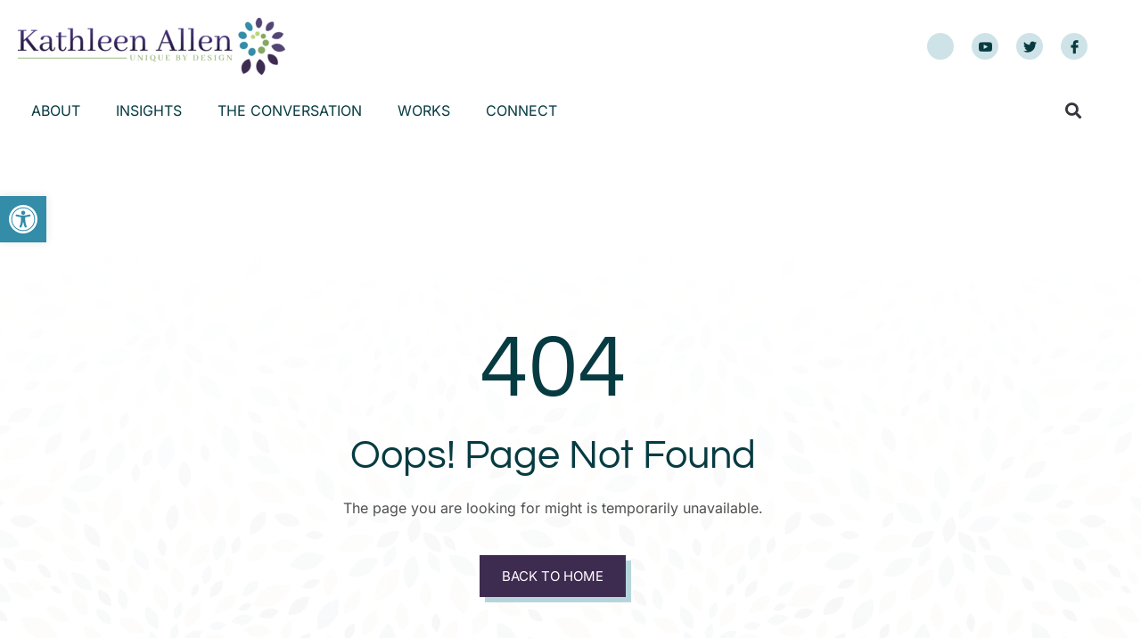

--- FILE ---
content_type: text/html; charset=UTF-8
request_url: https://kathleenallen.net/podcast-with-jim-blasingame/
body_size: 18278
content:
<!doctype html>
<html lang="en-US">
<head>
	<meta charset="UTF-8">
	<meta name="viewport" content="width=device-width, initial-scale=1">
	<link rel="profile" href="https://gmpg.org/xfn/11">
	<meta name='robots' content='index, follow, max-image-preview:large, max-snippet:-1, max-video-preview:-1' />

            <script data-no-defer="1" data-ezscrex="false" data-cfasync="false" data-pagespeed-no-defer data-cookieconsent="ignore">
                var ctPublicFunctions = {"_ajax_nonce":"a0ae9e9ab2","_rest_nonce":"1a7e3279f7","_ajax_url":"\/wp-admin\/admin-ajax.php","_rest_url":"https:\/\/kathleenallen.net\/wp-json\/","data__cookies_type":"none","data__ajax_type":"rest","data__bot_detector_enabled":"1","data__frontend_data_log_enabled":1,"cookiePrefix":"","wprocket_detected":false,"host_url":"kathleenallen.net","text__ee_click_to_select":"Click to select the whole data","text__ee_original_email":"The complete one is","text__ee_got_it":"Got it","text__ee_blocked":"Blocked","text__ee_cannot_connect":"Cannot connect","text__ee_cannot_decode":"Can not decode email. Unknown reason","text__ee_email_decoder":"CleanTalk email decoder","text__ee_wait_for_decoding":"The magic is on the way!","text__ee_decoding_process":"Please wait a few seconds while we decode the contact data."}
            </script>
        
            <script data-no-defer="1" data-ezscrex="false" data-cfasync="false" data-pagespeed-no-defer data-cookieconsent="ignore">
                var ctPublic = {"_ajax_nonce":"a0ae9e9ab2","settings__forms__check_internal":"0","settings__forms__check_external":"0","settings__forms__force_protection":0,"settings__forms__search_test":"0","settings__forms__wc_add_to_cart":"0","settings__data__bot_detector_enabled":"1","settings__sfw__anti_crawler":0,"blog_home":"https:\/\/kathleenallen.net\/","pixel__setting":"3","pixel__enabled":true,"pixel__url":null,"data__email_check_before_post":"1","data__email_check_exist_post":"0","data__cookies_type":"none","data__key_is_ok":true,"data__visible_fields_required":true,"wl_brandname":"Anti-Spam by CleanTalk","wl_brandname_short":"CleanTalk","ct_checkjs_key":"0792aaa830411aeade13ee90e3f6bc9cb0156501e8daf828c3c0df4f40f87514","emailEncoderPassKey":"c9fa81a046cfd911f63431a5fa168046","bot_detector_forms_excluded":"W10=","advancedCacheExists":true,"varnishCacheExists":false,"wc_ajax_add_to_cart":false}
            </script>
        
	<!-- This site is optimized with the Yoast SEO plugin v26.6 - https://yoast.com/wordpress/plugins/seo/ -->
	<title>2025&#039;s Most-Read Blogs - Dr. Kathy Allen</title>
	<meta name="description" content="In this review of 2025&#039;s most-read blogs, you&#039;ll see which themes and insights resonated most with leaders through a turbulent year." />
	<link rel="canonical" href="https://kathleenallen.net/insights/2025s-most-read-blogs/" />
	<meta property="og:locale" content="en_US" />
	<meta property="og:type" content="article" />
	<meta property="og:title" content="2025&#039;s Most-Read Blogs - Dr. Kathy Allen" />
	<meta property="og:description" content="In this review of 2025&#039;s most-read blogs, you&#039;ll see which themes and insights resonated most with leaders through a turbulent year." />
	<meta property="og:url" content="https://kathleenallen.net/insights/2025s-most-read-blogs/" />
	<meta property="og:site_name" content="Dr. Kathy Allen" />
	<meta property="article:publisher" content="https://facebook.com/leadingfromtheroots/" />
	<meta property="article:published_time" content="2025-12-12T16:43:09+00:00" />
	<meta property="og:image" content="https://kathleenallen.net/wp-content/uploads/Screenshot-2025-12-12-at-16.17.36-768x514.png" />
	<meta property="og:image:width" content="768" />
	<meta property="og:image:height" content="514" />
	<meta property="og:image:type" content="image/png" />
	<meta name="author" content="Dr. Kathy Allen" />
	<meta name="twitter:card" content="summary_large_image" />
	<meta name="twitter:creator" content="@LeadingRoots" />
	<meta name="twitter:site" content="@LeadingRoots" />
	<script type="application/ld+json" class="yoast-schema-graph">{"@context":"https://schema.org","@graph":[{"@type":"Article","@id":"https://kathleenallen.net/insights/2025s-most-read-blogs/#article","isPartOf":{"@id":"https://kathleenallen.net/insights/2025s-most-read-blogs/"},"author":{"name":"Dr. Kathy Allen","@id":"https://kathleenallen.net/#/schema/person/ab1e6312144460171482612ea312a603"},"headline":"2025&#8217;s Most-Read Blogs","datePublished":"2025-12-12T16:43:09+00:00","mainEntityOfPage":{"@id":"https://kathleenallen.net/insights/2025s-most-read-blogs/"},"wordCount":397,"commentCount":0,"publisher":{"@id":"https://kathleenallen.net/#organization"},"image":{"@id":"https://kathleenallen.net/insights/2025s-most-read-blogs/#primaryimage"},"thumbnailUrl":"https://kathleenallen.net/wp-content/uploads/Screenshot-2025-12-12-at-16.17.36.png","articleSection":["Latest Insights"],"inLanguage":"en-US","potentialAction":[{"@type":"CommentAction","name":"Comment","target":["https://kathleenallen.net/insights/2025s-most-read-blogs/#respond"]}]},{"@type":"WebPage","@id":"https://kathleenallen.net/insights/2025s-most-read-blogs/","url":"https://kathleenallen.net/insights/2025s-most-read-blogs/","name":"2025's Most-Read Blogs - Dr. Kathy Allen","isPartOf":{"@id":"https://kathleenallen.net/#website"},"primaryImageOfPage":{"@id":"https://kathleenallen.net/insights/2025s-most-read-blogs/#primaryimage"},"image":{"@id":"https://kathleenallen.net/insights/2025s-most-read-blogs/#primaryimage"},"thumbnailUrl":"https://kathleenallen.net/wp-content/uploads/Screenshot-2025-12-12-at-16.17.36.png","datePublished":"2025-12-12T16:43:09+00:00","description":"In this review of 2025's most-read blogs, you'll see which themes and insights resonated most with leaders through a turbulent year.","breadcrumb":{"@id":"https://kathleenallen.net/insights/2025s-most-read-blogs/#breadcrumb"},"inLanguage":"en-US","potentialAction":[{"@type":"ReadAction","target":["https://kathleenallen.net/insights/2025s-most-read-blogs/"]}]},{"@type":"ImageObject","inLanguage":"en-US","@id":"https://kathleenallen.net/insights/2025s-most-read-blogs/#primaryimage","url":"https://kathleenallen.net/wp-content/uploads/Screenshot-2025-12-12-at-16.17.36.png","contentUrl":"https://kathleenallen.net/wp-content/uploads/Screenshot-2025-12-12-at-16.17.36.png","width":2076,"height":1390},{"@type":"BreadcrumbList","@id":"https://kathleenallen.net/insights/2025s-most-read-blogs/#breadcrumb","itemListElement":[{"@type":"ListItem","position":1,"name":"Home","item":"https://kathleenallen.net/"},{"@type":"ListItem","position":2,"name":"2025&#8217;s Most-Read Blogs"}]},{"@type":"WebSite","@id":"https://kathleenallen.net/#website","url":"https://kathleenallen.net/","name":"Dr. Kathleen Allen","description":"","publisher":{"@id":"https://kathleenallen.net/#organization"},"potentialAction":[{"@type":"SearchAction","target":{"@type":"EntryPoint","urlTemplate":"https://kathleenallen.net/?s={search_term_string}"},"query-input":{"@type":"PropertyValueSpecification","valueRequired":true,"valueName":"search_term_string"}}],"inLanguage":"en-US"},{"@type":"Organization","@id":"https://kathleenallen.net/#organization","name":"Dr. Kathleen Allen","url":"https://kathleenallen.net/","logo":{"@type":"ImageObject","inLanguage":"en-US","@id":"https://kathleenallen.net/#/schema/logo/image/","url":"https://kathleenallen.net/wp-content/uploads/2017/11/Kathy-Allen-logo-final.png","contentUrl":"https://kathleenallen.net/wp-content/uploads/2017/11/Kathy-Allen-logo-final.png","width":"687","height":"159","caption":"Dr. Kathleen Allen"},"image":{"@id":"https://kathleenallen.net/#/schema/logo/image/"},"sameAs":["https://facebook.com/leadingfromtheroots/","https://x.com/LeadingRoots","https://linkedin.com/in/drkathyallen/"]},{"@type":"Person","@id":"https://kathleenallen.net/#/schema/person/ab1e6312144460171482612ea312a603","name":"Dr. Kathy Allen","image":{"@type":"ImageObject","inLanguage":"en-US","@id":"https://kathleenallen.net/#/schema/person/image/","url":"https://kathleenallen.net/wp-content/uploads/KAllen1-1-250x250.jpg","contentUrl":"https://kathleenallen.net/wp-content/uploads/KAllen1-1-250x250.jpg","caption":"Dr. Kathy Allen"},"description":"Dr. Kathy Allen is the author of Leading from the Roots: Nature Inspired Leadership Lessons for Today’s World (2019) and President of Allen and Associates, a consulting firm that specializes in leadership, innovation, and organizational change.","url":"https://kathleenallen.net/author/kathleen-allen/"}]}</script>
	<!-- / Yoast SEO plugin. -->


		<!-- This site uses the Google Analytics by MonsterInsights plugin v9.11.0 - Using Analytics tracking - https://www.monsterinsights.com/ -->
							<script src="//www.googletagmanager.com/gtag/js?id=G-YXBC8ETZF5"  data-cfasync="false" data-wpfc-render="false" async></script>
			<script data-cfasync="false" data-wpfc-render="false">
				var mi_version = '9.11.0';
				var mi_track_user = true;
				var mi_no_track_reason = '';
								var MonsterInsightsDefaultLocations = {"page_location":"https:\/\/kathleenallen.net\/podcast-with-jim-blasingame\/"};
								if ( typeof MonsterInsightsPrivacyGuardFilter === 'function' ) {
					var MonsterInsightsLocations = (typeof MonsterInsightsExcludeQuery === 'object') ? MonsterInsightsPrivacyGuardFilter( MonsterInsightsExcludeQuery ) : MonsterInsightsPrivacyGuardFilter( MonsterInsightsDefaultLocations );
				} else {
					var MonsterInsightsLocations = (typeof MonsterInsightsExcludeQuery === 'object') ? MonsterInsightsExcludeQuery : MonsterInsightsDefaultLocations;
				}

								var disableStrs = [
										'ga-disable-G-YXBC8ETZF5',
									];

				/* Function to detect opted out users */
				function __gtagTrackerIsOptedOut() {
					for (var index = 0; index < disableStrs.length; index++) {
						if (document.cookie.indexOf(disableStrs[index] + '=true') > -1) {
							return true;
						}
					}

					return false;
				}

				/* Disable tracking if the opt-out cookie exists. */
				if (__gtagTrackerIsOptedOut()) {
					for (var index = 0; index < disableStrs.length; index++) {
						window[disableStrs[index]] = true;
					}
				}

				/* Opt-out function */
				function __gtagTrackerOptout() {
					for (var index = 0; index < disableStrs.length; index++) {
						document.cookie = disableStrs[index] + '=true; expires=Thu, 31 Dec 2099 23:59:59 UTC; path=/';
						window[disableStrs[index]] = true;
					}
				}

				if ('undefined' === typeof gaOptout) {
					function gaOptout() {
						__gtagTrackerOptout();
					}
				}
								window.dataLayer = window.dataLayer || [];

				window.MonsterInsightsDualTracker = {
					helpers: {},
					trackers: {},
				};
				if (mi_track_user) {
					function __gtagDataLayer() {
						dataLayer.push(arguments);
					}

					function __gtagTracker(type, name, parameters) {
						if (!parameters) {
							parameters = {};
						}

						if (parameters.send_to) {
							__gtagDataLayer.apply(null, arguments);
							return;
						}

						if (type === 'event') {
														parameters.send_to = monsterinsights_frontend.v4_id;
							var hookName = name;
							if (typeof parameters['event_category'] !== 'undefined') {
								hookName = parameters['event_category'] + ':' + name;
							}

							if (typeof MonsterInsightsDualTracker.trackers[hookName] !== 'undefined') {
								MonsterInsightsDualTracker.trackers[hookName](parameters);
							} else {
								__gtagDataLayer('event', name, parameters);
							}
							
						} else {
							__gtagDataLayer.apply(null, arguments);
						}
					}

					__gtagTracker('js', new Date());
					__gtagTracker('set', {
						'developer_id.dZGIzZG': true,
											});
					if ( MonsterInsightsLocations.page_location ) {
						__gtagTracker('set', MonsterInsightsLocations);
					}
										__gtagTracker('config', 'G-YXBC8ETZF5', {"forceSSL":"true","page_path":'\/404.html?page=' + document.location.pathname + document.location.search + '&from=' + document.referrer} );
										window.gtag = __gtagTracker;										(function () {
						/* https://developers.google.com/analytics/devguides/collection/analyticsjs/ */
						/* ga and __gaTracker compatibility shim. */
						var noopfn = function () {
							return null;
						};
						var newtracker = function () {
							return new Tracker();
						};
						var Tracker = function () {
							return null;
						};
						var p = Tracker.prototype;
						p.get = noopfn;
						p.set = noopfn;
						p.send = function () {
							var args = Array.prototype.slice.call(arguments);
							args.unshift('send');
							__gaTracker.apply(null, args);
						};
						var __gaTracker = function () {
							var len = arguments.length;
							if (len === 0) {
								return;
							}
							var f = arguments[len - 1];
							if (typeof f !== 'object' || f === null || typeof f.hitCallback !== 'function') {
								if ('send' === arguments[0]) {
									var hitConverted, hitObject = false, action;
									if ('event' === arguments[1]) {
										if ('undefined' !== typeof arguments[3]) {
											hitObject = {
												'eventAction': arguments[3],
												'eventCategory': arguments[2],
												'eventLabel': arguments[4],
												'value': arguments[5] ? arguments[5] : 1,
											}
										}
									}
									if ('pageview' === arguments[1]) {
										if ('undefined' !== typeof arguments[2]) {
											hitObject = {
												'eventAction': 'page_view',
												'page_path': arguments[2],
											}
										}
									}
									if (typeof arguments[2] === 'object') {
										hitObject = arguments[2];
									}
									if (typeof arguments[5] === 'object') {
										Object.assign(hitObject, arguments[5]);
									}
									if ('undefined' !== typeof arguments[1].hitType) {
										hitObject = arguments[1];
										if ('pageview' === hitObject.hitType) {
											hitObject.eventAction = 'page_view';
										}
									}
									if (hitObject) {
										action = 'timing' === arguments[1].hitType ? 'timing_complete' : hitObject.eventAction;
										hitConverted = mapArgs(hitObject);
										__gtagTracker('event', action, hitConverted);
									}
								}
								return;
							}

							function mapArgs(args) {
								var arg, hit = {};
								var gaMap = {
									'eventCategory': 'event_category',
									'eventAction': 'event_action',
									'eventLabel': 'event_label',
									'eventValue': 'event_value',
									'nonInteraction': 'non_interaction',
									'timingCategory': 'event_category',
									'timingVar': 'name',
									'timingValue': 'value',
									'timingLabel': 'event_label',
									'page': 'page_path',
									'location': 'page_location',
									'title': 'page_title',
									'referrer' : 'page_referrer',
								};
								for (arg in args) {
																		if (!(!args.hasOwnProperty(arg) || !gaMap.hasOwnProperty(arg))) {
										hit[gaMap[arg]] = args[arg];
									} else {
										hit[arg] = args[arg];
									}
								}
								return hit;
							}

							try {
								f.hitCallback();
							} catch (ex) {
							}
						};
						__gaTracker.create = newtracker;
						__gaTracker.getByName = newtracker;
						__gaTracker.getAll = function () {
							return [];
						};
						__gaTracker.remove = noopfn;
						__gaTracker.loaded = true;
						window['__gaTracker'] = __gaTracker;
					})();
									} else {
										console.log("");
					(function () {
						function __gtagTracker() {
							return null;
						}

						window['__gtagTracker'] = __gtagTracker;
						window['gtag'] = __gtagTracker;
					})();
									}
			</script>
							<!-- / Google Analytics by MonsterInsights -->
		<style id='wp-img-auto-sizes-contain-inline-css'>
img:is([sizes=auto i],[sizes^="auto," i]){contain-intrinsic-size:3000px 1500px}
/*# sourceURL=wp-img-auto-sizes-contain-inline-css */
</style>
<style id='pdfemb-pdf-embedder-viewer-style-inline-css'>
.wp-block-pdfemb-pdf-embedder-viewer{max-width:none}

/*# sourceURL=https://kathleenallen.net/wp-content/plugins/pdf-embedder/block/build/style-index.css */
</style>
<style id='global-styles-inline-css'>
:root{--wp--preset--aspect-ratio--square: 1;--wp--preset--aspect-ratio--4-3: 4/3;--wp--preset--aspect-ratio--3-4: 3/4;--wp--preset--aspect-ratio--3-2: 3/2;--wp--preset--aspect-ratio--2-3: 2/3;--wp--preset--aspect-ratio--16-9: 16/9;--wp--preset--aspect-ratio--9-16: 9/16;--wp--preset--color--black: #000000;--wp--preset--color--cyan-bluish-gray: #abb8c3;--wp--preset--color--white: #ffffff;--wp--preset--color--pale-pink: #f78da7;--wp--preset--color--vivid-red: #cf2e2e;--wp--preset--color--luminous-vivid-orange: #ff6900;--wp--preset--color--luminous-vivid-amber: #fcb900;--wp--preset--color--light-green-cyan: #7bdcb5;--wp--preset--color--vivid-green-cyan: #00d084;--wp--preset--color--pale-cyan-blue: #8ed1fc;--wp--preset--color--vivid-cyan-blue: #0693e3;--wp--preset--color--vivid-purple: #9b51e0;--wp--preset--gradient--vivid-cyan-blue-to-vivid-purple: linear-gradient(135deg,rgb(6,147,227) 0%,rgb(155,81,224) 100%);--wp--preset--gradient--light-green-cyan-to-vivid-green-cyan: linear-gradient(135deg,rgb(122,220,180) 0%,rgb(0,208,130) 100%);--wp--preset--gradient--luminous-vivid-amber-to-luminous-vivid-orange: linear-gradient(135deg,rgb(252,185,0) 0%,rgb(255,105,0) 100%);--wp--preset--gradient--luminous-vivid-orange-to-vivid-red: linear-gradient(135deg,rgb(255,105,0) 0%,rgb(207,46,46) 100%);--wp--preset--gradient--very-light-gray-to-cyan-bluish-gray: linear-gradient(135deg,rgb(238,238,238) 0%,rgb(169,184,195) 100%);--wp--preset--gradient--cool-to-warm-spectrum: linear-gradient(135deg,rgb(74,234,220) 0%,rgb(151,120,209) 20%,rgb(207,42,186) 40%,rgb(238,44,130) 60%,rgb(251,105,98) 80%,rgb(254,248,76) 100%);--wp--preset--gradient--blush-light-purple: linear-gradient(135deg,rgb(255,206,236) 0%,rgb(152,150,240) 100%);--wp--preset--gradient--blush-bordeaux: linear-gradient(135deg,rgb(254,205,165) 0%,rgb(254,45,45) 50%,rgb(107,0,62) 100%);--wp--preset--gradient--luminous-dusk: linear-gradient(135deg,rgb(255,203,112) 0%,rgb(199,81,192) 50%,rgb(65,88,208) 100%);--wp--preset--gradient--pale-ocean: linear-gradient(135deg,rgb(255,245,203) 0%,rgb(182,227,212) 50%,rgb(51,167,181) 100%);--wp--preset--gradient--electric-grass: linear-gradient(135deg,rgb(202,248,128) 0%,rgb(113,206,126) 100%);--wp--preset--gradient--midnight: linear-gradient(135deg,rgb(2,3,129) 0%,rgb(40,116,252) 100%);--wp--preset--font-size--small: 13px;--wp--preset--font-size--medium: 20px;--wp--preset--font-size--large: 36px;--wp--preset--font-size--x-large: 42px;--wp--preset--spacing--20: 0.44rem;--wp--preset--spacing--30: 0.67rem;--wp--preset--spacing--40: 1rem;--wp--preset--spacing--50: 1.5rem;--wp--preset--spacing--60: 2.25rem;--wp--preset--spacing--70: 3.38rem;--wp--preset--spacing--80: 5.06rem;--wp--preset--shadow--natural: 6px 6px 9px rgba(0, 0, 0, 0.2);--wp--preset--shadow--deep: 12px 12px 50px rgba(0, 0, 0, 0.4);--wp--preset--shadow--sharp: 6px 6px 0px rgba(0, 0, 0, 0.2);--wp--preset--shadow--outlined: 6px 6px 0px -3px rgb(255, 255, 255), 6px 6px rgb(0, 0, 0);--wp--preset--shadow--crisp: 6px 6px 0px rgb(0, 0, 0);}:root { --wp--style--global--content-size: 800px;--wp--style--global--wide-size: 1200px; }:where(body) { margin: 0; }.wp-site-blocks > .alignleft { float: left; margin-right: 2em; }.wp-site-blocks > .alignright { float: right; margin-left: 2em; }.wp-site-blocks > .aligncenter { justify-content: center; margin-left: auto; margin-right: auto; }:where(.wp-site-blocks) > * { margin-block-start: 24px; margin-block-end: 0; }:where(.wp-site-blocks) > :first-child { margin-block-start: 0; }:where(.wp-site-blocks) > :last-child { margin-block-end: 0; }:root { --wp--style--block-gap: 24px; }:root :where(.is-layout-flow) > :first-child{margin-block-start: 0;}:root :where(.is-layout-flow) > :last-child{margin-block-end: 0;}:root :where(.is-layout-flow) > *{margin-block-start: 24px;margin-block-end: 0;}:root :where(.is-layout-constrained) > :first-child{margin-block-start: 0;}:root :where(.is-layout-constrained) > :last-child{margin-block-end: 0;}:root :where(.is-layout-constrained) > *{margin-block-start: 24px;margin-block-end: 0;}:root :where(.is-layout-flex){gap: 24px;}:root :where(.is-layout-grid){gap: 24px;}.is-layout-flow > .alignleft{float: left;margin-inline-start: 0;margin-inline-end: 2em;}.is-layout-flow > .alignright{float: right;margin-inline-start: 2em;margin-inline-end: 0;}.is-layout-flow > .aligncenter{margin-left: auto !important;margin-right: auto !important;}.is-layout-constrained > .alignleft{float: left;margin-inline-start: 0;margin-inline-end: 2em;}.is-layout-constrained > .alignright{float: right;margin-inline-start: 2em;margin-inline-end: 0;}.is-layout-constrained > .aligncenter{margin-left: auto !important;margin-right: auto !important;}.is-layout-constrained > :where(:not(.alignleft):not(.alignright):not(.alignfull)){max-width: var(--wp--style--global--content-size);margin-left: auto !important;margin-right: auto !important;}.is-layout-constrained > .alignwide{max-width: var(--wp--style--global--wide-size);}body .is-layout-flex{display: flex;}.is-layout-flex{flex-wrap: wrap;align-items: center;}.is-layout-flex > :is(*, div){margin: 0;}body .is-layout-grid{display: grid;}.is-layout-grid > :is(*, div){margin: 0;}body{padding-top: 0px;padding-right: 0px;padding-bottom: 0px;padding-left: 0px;}a:where(:not(.wp-element-button)){text-decoration: underline;}:root :where(.wp-element-button, .wp-block-button__link){background-color: #32373c;border-width: 0;color: #fff;font-family: inherit;font-size: inherit;font-style: inherit;font-weight: inherit;letter-spacing: inherit;line-height: inherit;padding-top: calc(0.667em + 2px);padding-right: calc(1.333em + 2px);padding-bottom: calc(0.667em + 2px);padding-left: calc(1.333em + 2px);text-decoration: none;text-transform: inherit;}.has-black-color{color: var(--wp--preset--color--black) !important;}.has-cyan-bluish-gray-color{color: var(--wp--preset--color--cyan-bluish-gray) !important;}.has-white-color{color: var(--wp--preset--color--white) !important;}.has-pale-pink-color{color: var(--wp--preset--color--pale-pink) !important;}.has-vivid-red-color{color: var(--wp--preset--color--vivid-red) !important;}.has-luminous-vivid-orange-color{color: var(--wp--preset--color--luminous-vivid-orange) !important;}.has-luminous-vivid-amber-color{color: var(--wp--preset--color--luminous-vivid-amber) !important;}.has-light-green-cyan-color{color: var(--wp--preset--color--light-green-cyan) !important;}.has-vivid-green-cyan-color{color: var(--wp--preset--color--vivid-green-cyan) !important;}.has-pale-cyan-blue-color{color: var(--wp--preset--color--pale-cyan-blue) !important;}.has-vivid-cyan-blue-color{color: var(--wp--preset--color--vivid-cyan-blue) !important;}.has-vivid-purple-color{color: var(--wp--preset--color--vivid-purple) !important;}.has-black-background-color{background-color: var(--wp--preset--color--black) !important;}.has-cyan-bluish-gray-background-color{background-color: var(--wp--preset--color--cyan-bluish-gray) !important;}.has-white-background-color{background-color: var(--wp--preset--color--white) !important;}.has-pale-pink-background-color{background-color: var(--wp--preset--color--pale-pink) !important;}.has-vivid-red-background-color{background-color: var(--wp--preset--color--vivid-red) !important;}.has-luminous-vivid-orange-background-color{background-color: var(--wp--preset--color--luminous-vivid-orange) !important;}.has-luminous-vivid-amber-background-color{background-color: var(--wp--preset--color--luminous-vivid-amber) !important;}.has-light-green-cyan-background-color{background-color: var(--wp--preset--color--light-green-cyan) !important;}.has-vivid-green-cyan-background-color{background-color: var(--wp--preset--color--vivid-green-cyan) !important;}.has-pale-cyan-blue-background-color{background-color: var(--wp--preset--color--pale-cyan-blue) !important;}.has-vivid-cyan-blue-background-color{background-color: var(--wp--preset--color--vivid-cyan-blue) !important;}.has-vivid-purple-background-color{background-color: var(--wp--preset--color--vivid-purple) !important;}.has-black-border-color{border-color: var(--wp--preset--color--black) !important;}.has-cyan-bluish-gray-border-color{border-color: var(--wp--preset--color--cyan-bluish-gray) !important;}.has-white-border-color{border-color: var(--wp--preset--color--white) !important;}.has-pale-pink-border-color{border-color: var(--wp--preset--color--pale-pink) !important;}.has-vivid-red-border-color{border-color: var(--wp--preset--color--vivid-red) !important;}.has-luminous-vivid-orange-border-color{border-color: var(--wp--preset--color--luminous-vivid-orange) !important;}.has-luminous-vivid-amber-border-color{border-color: var(--wp--preset--color--luminous-vivid-amber) !important;}.has-light-green-cyan-border-color{border-color: var(--wp--preset--color--light-green-cyan) !important;}.has-vivid-green-cyan-border-color{border-color: var(--wp--preset--color--vivid-green-cyan) !important;}.has-pale-cyan-blue-border-color{border-color: var(--wp--preset--color--pale-cyan-blue) !important;}.has-vivid-cyan-blue-border-color{border-color: var(--wp--preset--color--vivid-cyan-blue) !important;}.has-vivid-purple-border-color{border-color: var(--wp--preset--color--vivid-purple) !important;}.has-vivid-cyan-blue-to-vivid-purple-gradient-background{background: var(--wp--preset--gradient--vivid-cyan-blue-to-vivid-purple) !important;}.has-light-green-cyan-to-vivid-green-cyan-gradient-background{background: var(--wp--preset--gradient--light-green-cyan-to-vivid-green-cyan) !important;}.has-luminous-vivid-amber-to-luminous-vivid-orange-gradient-background{background: var(--wp--preset--gradient--luminous-vivid-amber-to-luminous-vivid-orange) !important;}.has-luminous-vivid-orange-to-vivid-red-gradient-background{background: var(--wp--preset--gradient--luminous-vivid-orange-to-vivid-red) !important;}.has-very-light-gray-to-cyan-bluish-gray-gradient-background{background: var(--wp--preset--gradient--very-light-gray-to-cyan-bluish-gray) !important;}.has-cool-to-warm-spectrum-gradient-background{background: var(--wp--preset--gradient--cool-to-warm-spectrum) !important;}.has-blush-light-purple-gradient-background{background: var(--wp--preset--gradient--blush-light-purple) !important;}.has-blush-bordeaux-gradient-background{background: var(--wp--preset--gradient--blush-bordeaux) !important;}.has-luminous-dusk-gradient-background{background: var(--wp--preset--gradient--luminous-dusk) !important;}.has-pale-ocean-gradient-background{background: var(--wp--preset--gradient--pale-ocean) !important;}.has-electric-grass-gradient-background{background: var(--wp--preset--gradient--electric-grass) !important;}.has-midnight-gradient-background{background: var(--wp--preset--gradient--midnight) !important;}.has-small-font-size{font-size: var(--wp--preset--font-size--small) !important;}.has-medium-font-size{font-size: var(--wp--preset--font-size--medium) !important;}.has-large-font-size{font-size: var(--wp--preset--font-size--large) !important;}.has-x-large-font-size{font-size: var(--wp--preset--font-size--x-large) !important;}
:root :where(.wp-block-pullquote){font-size: 1.5em;line-height: 1.6;}
/*# sourceURL=global-styles-inline-css */
</style>
<link rel='stylesheet' id='wpo_min-header-0-css' href='https://kathleenallen.net/wp-content/cache/wpo-minify/1766415062/assets/wpo-minify-header-953a3048.min.css' media='all' />
<script src="https://kathleenallen.net/wp-content/cache/wpo-minify/1766415062/assets/wpo-minify-header-598f0ece.min.js" id="wpo_min-header-0-js" async data-wp-strategy="async"></script>
<script src="https://kathleenallen.net/wp-content/cache/wpo-minify/1766415062/assets/wpo-minify-header-f4260be8.min.js" id="wpo_min-header-1-js"></script>
<script src="https://fd.cleantalk.org/ct-bot-detector-wrapper.js" id="ct_bot_detector-js" defer data-wp-strategy="defer"></script>
<script src="https://kathleenallen.net/wp-content/cache/wpo-minify/1766415062/assets/wpo-minify-header-7b3e0e3d.min.js" id="wpo_min-header-3-js"></script>
<link rel="https://api.w.org/" href="https://kathleenallen.net/wp-json/" /><style type="text/css">
#pojo-a11y-toolbar .pojo-a11y-toolbar-toggle a{ background-color: #338ca8;	color: #ffffff;}
#pojo-a11y-toolbar .pojo-a11y-toolbar-overlay, #pojo-a11y-toolbar .pojo-a11y-toolbar-overlay ul.pojo-a11y-toolbar-items.pojo-a11y-links{ border-color: #338ca8;}
body.pojo-a11y-focusable a:focus{ outline-style: solid !important;	outline-width: 1px !important;	outline-color: #338ca8 !important;}
#pojo-a11y-toolbar{ top: 220px !important;}
#pojo-a11y-toolbar .pojo-a11y-toolbar-overlay{ background-color: #ffffff;}
#pojo-a11y-toolbar .pojo-a11y-toolbar-overlay ul.pojo-a11y-toolbar-items li.pojo-a11y-toolbar-item a, #pojo-a11y-toolbar .pojo-a11y-toolbar-overlay p.pojo-a11y-toolbar-title{ color: #333333;}
#pojo-a11y-toolbar .pojo-a11y-toolbar-overlay ul.pojo-a11y-toolbar-items li.pojo-a11y-toolbar-item a.active{ background-color: #338ca8;	color: #ffffff;}
@media (max-width: 767px) { #pojo-a11y-toolbar { top: 50px !important; } }</style><meta name="generator" content="Elementor 3.34.0; features: additional_custom_breakpoints; settings: css_print_method-external, google_font-enabled, font_display-swap">
			<style>
				.e-con.e-parent:nth-of-type(n+4):not(.e-lazyloaded):not(.e-no-lazyload),
				.e-con.e-parent:nth-of-type(n+4):not(.e-lazyloaded):not(.e-no-lazyload) * {
					background-image: none !important;
				}
				@media screen and (max-height: 1024px) {
					.e-con.e-parent:nth-of-type(n+3):not(.e-lazyloaded):not(.e-no-lazyload),
					.e-con.e-parent:nth-of-type(n+3):not(.e-lazyloaded):not(.e-no-lazyload) * {
						background-image: none !important;
					}
				}
				@media screen and (max-height: 640px) {
					.e-con.e-parent:nth-of-type(n+2):not(.e-lazyloaded):not(.e-no-lazyload),
					.e-con.e-parent:nth-of-type(n+2):not(.e-lazyloaded):not(.e-no-lazyload) * {
						background-image: none !important;
					}
				}
			</style>
				<style type="text/css" id="custom-highlight-color" >
		
		::-moz-selection {
			background: #ff0;
			color: #000;
		}
		::selection {
			background: #ff0;
			color: #000;
		}	</style>
<link rel="icon" href="https://kathleenallen.net/wp-content/uploads/2016/03/ka-logo-symbol-134x150.png" sizes="32x32" />
<link rel="icon" href="https://kathleenallen.net/wp-content/uploads/2016/03/ka-logo-symbol.png" sizes="192x192" />
<link rel="apple-touch-icon" href="https://kathleenallen.net/wp-content/uploads/2016/03/ka-logo-symbol.png" />
<meta name="msapplication-TileImage" content="https://kathleenallen.net/wp-content/uploads/2016/03/ka-logo-symbol.png" />
<style id="sccss">.bg {background-size: initial;
background-repeat: repeat;
background-blend-mode: screen;
background-image: linear-gradient(180deg,#ffffff 12%,rgba(255,255,255,0.75) 100%),url(https://kathleenallen.net/wp-content/uploads/2019/04/repeatable-background.jpg) !important;}

.pdfemb-viewer {margin-top: 30px!important; margin-bottom: 30px!important;}

.elementor-button-link, .jkit-button-wrapper {text-decoration: none!important;}

/* posts */

.single ul {margin-left: -25px;}

.single .elementor-widget-theme-post-content h2, .single .elementor-widget-theme-post-content h3, .single .elementor-widget-theme-post-content h4 {margin-top: 40px;}

.single .elementor-widget-theme-post-content ul, .single .elementor-widget-theme-post-content ol {margin-top: 30px; margin-bottom: 30px;}

.single .elementor-widget-theme-post-content li {margin-bottom: 15px;}

.single .elementor-widget-theme-post-content a {text-decoration: underline;}

.single-post .current_page_parent.menu-item-241 a {background-color: var( --e-global-color-accent );}

.category .current_page_parent.menu-item-241 a, .author .current_page_parent.menu-item-241 a {background-color: var( --e-global-color-accent );}

.date .current_page_parent.menu-item-241 a {background-color: var( --e-global-color-accent );}

.single-session .menu-item-33664 a, .page-id-36741 .menu-item-33664 a {background-color: var( --e-global-color-accent );}

.page-id-38026 .menu-item-238 a {background-color: var( --e-global-color-accent );}

.single-news .elementor-top-section .menu-item-238 a {background-color: var( --e-global-color-accent );}

.elementor-toggle .elementor-tab-title {line-height: inherit!important;}

.jkit-block-pagination .jkit-pagination-button {width: inherit!important;}

.jeg-elementor-kit.jkit-postblock.postblock-type-3 .jkit-post-category {max-width: 75%!important;}

.elementor-widget-text-editor p a {text-decoration: underline;}

.term-list a {font-size: 14px!important; text-transform: uppercase!important;}

.comment-body img {display: none;}

/*
.jkit-meta-author a {pointer-events: none;
  cursor: default;
  text-decoration: none;}
*/</style></head>
<body class="error404 wp-custom-logo wp-embed-responsive wp-theme-hello-elementor wp-child-theme-kathleen-allen jkit-color-scheme hello-elementor-default elementor-default elementor-kit-33845 elementor-page-33924">


<a class="skip-link screen-reader-text" href="#content">Skip to content</a>

		<header data-elementor-type="header" data-elementor-id="33912" class="elementor elementor-33912 elementor-location-header" data-elementor-post-type="elementor_library">
					<section class="elementor-section elementor-top-section elementor-element elementor-element-76b0a25f elementor-section-boxed elementor-section-height-default elementor-section-height-default" data-id="76b0a25f" data-element_type="section">
						<div class="elementor-container elementor-column-gap-no">
					<div class="elementor-column elementor-col-100 elementor-top-column elementor-element elementor-element-c8b5c5d" data-id="c8b5c5d" data-element_type="column">
			<div class="elementor-widget-wrap elementor-element-populated">
						<section class="elementor-section elementor-inner-section elementor-element elementor-element-ecb925d elementor-section-full_width elementor-section-height-default elementor-section-height-default" data-id="ecb925d" data-element_type="section">
						<div class="elementor-container elementor-column-gap-no">
					<div class="elementor-column elementor-col-100 elementor-inner-column elementor-element elementor-element-37824a8" data-id="37824a8" data-element_type="column">
			<div class="elementor-widget-wrap elementor-element-populated">
						<div class="elementor-element elementor-element-239e0ef elementor-widget__width-auto elementor-widget-tablet__width-initial elementor-widget elementor-widget-theme-site-logo elementor-widget-image" data-id="239e0ef" data-element_type="widget" data-widget_type="theme-site-logo.default">
				<div class="elementor-widget-container">
											<a href="https://kathleenallen.net" data-wpel-link="internal">
			<img width="300" height="64" src="https://kathleenallen.net/wp-content/uploads/2019/02/Kathleen-Allen-Logo_Full-Color_V2-300x64.png" class="attachment-medium size-medium wp-image-1528" alt="Dr. Kathleen Allen" decoding="async" srcset="https://kathleenallen.net/wp-content/uploads/2019/02/Kathleen-Allen-Logo_Full-Color_V2-300x64.png 300w, https://kathleenallen.net/wp-content/uploads/2019/02/Kathleen-Allen-Logo_Full-Color_V2-768x165.png 768w, https://kathleenallen.net/wp-content/uploads/2019/02/Kathleen-Allen-Logo_Full-Color_V2-1024x220.png 1024w, https://kathleenallen.net/wp-content/uploads/2019/02/Kathleen-Allen-Logo_Full-Color_V2-610x131.png 610w, https://kathleenallen.net/wp-content/uploads/2019/02/Kathleen-Allen-Logo_Full-Color_V2-1080x232.png 1080w, https://kathleenallen.net/wp-content/uploads/2019/02/Kathleen-Allen-Logo_Full-Color_V2.png 1200w" sizes="(max-width: 300px) 100vw, 300px" />				</a>
											</div>
				</div>
				<div class="elementor-element elementor-element-c97f670 elementor-search-form--skin-full_screen elementor-widget__width-auto elementor-hidden-desktop elementor-widget-tablet__width-auto elementor-widget elementor-widget-search-form" data-id="c97f670" data-element_type="widget" data-settings="{&quot;skin&quot;:&quot;full_screen&quot;}" data-widget_type="search-form.default">
				<div class="elementor-widget-container">
							<search role="search">
			<form class="elementor-search-form" action="https://kathleenallen.net" method="get">
												<div class="elementor-search-form__toggle" role="button" tabindex="0" aria-label="Search">
					<i aria-hidden="true" class="fas fa-search"></i>				</div>
								<div class="elementor-search-form__container">
					<label class="elementor-screen-only" for="elementor-search-form-c97f670">Search</label>

					
					<input id="elementor-search-form-c97f670" placeholder="Search..." class="elementor-search-form__input" type="search" name="s" value="">
					
					
										<div class="dialog-lightbox-close-button dialog-close-button" role="button" tabindex="0" aria-label="Close this search box.">
						<i aria-hidden="true" class="eicon-close"></i>					</div>
									</div>
			</form>
		</search>
						</div>
				</div>
				<div class="elementor-element elementor-element-a123a43 elementor-shape-circle e-grid-align-right elementor-widget__width-auto elementor-hidden-tablet elementor-hidden-mobile elementor-grid-0 elementor-widget elementor-widget-social-icons" data-id="a123a43" data-element_type="widget" data-widget_type="social-icons.default">
				<div class="elementor-widget-container">
							<div class="elementor-social-icons-wrapper elementor-grid" role="list">
							<span class="elementor-grid-item" role="listitem">
					<a class="elementor-icon elementor-social-icon elementor-social-icon-jki-linkedin-light elementor-repeater-item-6a113b3" href="https://linkedin.com/in/drkathyallen/" target="_blank" data-wpel-link="external" rel="nofollow external noopener noreferrer">
						<span class="elementor-screen-only">Jki-linkedin-light</span>
						<i aria-hidden="true" class="jki jki-linkedin-light"></i>					</a>
				</span>
							<span class="elementor-grid-item" role="listitem">
					<a class="elementor-icon elementor-social-icon elementor-social-icon-jki-youtube-v-light elementor-repeater-item-2c5e563" href="https://youtube.com/@drkathyallen" target="_blank" data-wpel-link="external" rel="nofollow external noopener noreferrer">
						<span class="elementor-screen-only">Jki-youtube-v-light</span>
						<i aria-hidden="true" class="jki jki-youtube-v-light"></i>					</a>
				</span>
							<span class="elementor-grid-item" role="listitem">
					<a class="elementor-icon elementor-social-icon elementor-social-icon-jki-twitter-light elementor-repeater-item-5c173ac" href="https://twitter.com/LeadingRoots" target="_blank" data-wpel-link="external" rel="nofollow external noopener noreferrer">
						<span class="elementor-screen-only">Jki-twitter-light</span>
						<i aria-hidden="true" class="jki jki-twitter-light"></i>					</a>
				</span>
							<span class="elementor-grid-item" role="listitem">
					<a class="elementor-icon elementor-social-icon elementor-social-icon-jki-facebook-light elementor-repeater-item-ab86b99" href="https://facebook.com/leadingfromtheroots/" target="_blank" data-wpel-link="external" rel="nofollow external noopener noreferrer">
						<span class="elementor-screen-only">Jki-facebook-light</span>
						<i aria-hidden="true" class="jki jki-facebook-light"></i>					</a>
				</span>
					</div>
						</div>
				</div>
				<div class="elementor-element elementor-element-80389b2 elementor-widget-tablet__width-auto elementor-widget__width-auto elementor-hidden-desktop elementor-widget elementor-widget-jkit_nav_menu" data-id="80389b2" data-element_type="widget" data-settings="{&quot;st_menu_item_text_hover_bg_background_background&quot;:&quot;classic&quot;}" data-widget_type="jkit_nav_menu.default">
				<div class="elementor-widget-container">
					<div  class="jeg-elementor-kit jkit-nav-menu break-point-tablet submenu-click-title jeg_module_39955__694f54223fe14"  data-item-indicator="&lt;i aria-hidden=&quot;true&quot; class=&quot;jki jki-down-arrow1-light&quot;&gt;&lt;/i&gt;"><button aria-label="open-menu" class="jkit-hamburger-menu"><i aria-hidden="true" class="jki jki-menu-7-light"></i></button>
        <div class="jkit-menu-wrapper"><div class="jkit-menu-container"><ul id="menu-mobile" class="jkit-menu jkit-menu-direction-flex jkit-submenu-position-"><li id="menu-item-35964" class="menu-item menu-item-type-post_type menu-item-object-page menu-item-35964"><a href="https://kathleenallen.net/about/" data-wpel-link="internal">About</a></li>
<li id="menu-item-35963" class="menu-item menu-item-type-post_type menu-item-object-page current_page_parent menu-item-35963"><a href="https://kathleenallen.net/insights/" data-wpel-link="internal">Insights</a></li>
<li id="menu-item-35965" class="menu-item menu-item-type-post_type menu-item-object-page menu-item-35965"><a href="https://kathleenallen.net/conversation/" data-wpel-link="internal">The Conversation</a></li>
<li id="menu-item-35966" class="menu-item menu-item-type-post_type menu-item-object-page menu-item-35966"><a href="https://kathleenallen.net/works/" data-wpel-link="internal">Works</a></li>
<li id="menu-item-35967" class="menu-item menu-item-type-post_type menu-item-object-page menu-item-35967"><a href="https://kathleenallen.net/contact/" data-wpel-link="internal">Connect</a></li>
<li id="menu-item-35968" class="menu-item menu-item-type-post_type menu-item-object-page menu-item-35968"><a href="https://kathleenallen.net/events/" data-wpel-link="internal">Events</a></li>
<li id="menu-item-38052" class="menu-item menu-item-type-post_type menu-item-object-page menu-item-38052"><a href="https://kathleenallen.net/about/news/" data-wpel-link="internal">In the Media</a></li>
<li id="menu-item-35969" class="menu-item menu-item-type-post_type menu-item-object-page menu-item-35969"><a href="https://kathleenallen.net/resources/" data-wpel-link="internal">Resources</a></li>
</ul></div>
            <div class="jkit-nav-identity-panel">
                <div class="jkit-nav-site-title"><a href="https://kathleenallen.net" class="jkit-nav-logo" aria-label="Home Link" data-wpel-link="internal"><img fetchpriority="high" width="687" height="159" src="https://kathleenallen.net/wp-content/uploads/2017/11/Kathy-Allen-logo-final.png" class="attachment-full size-full" alt="" decoding="async" srcset="https://kathleenallen.net/wp-content/uploads/2017/11/Kathy-Allen-logo-final.png 687w, https://kathleenallen.net/wp-content/uploads/2017/11/Kathy-Allen-logo-final-300x69.png 300w" sizes="(max-width: 687px) 100vw, 687px" /></a></div>
                <button aria-label="close-menu" class="jkit-close-menu"><i aria-hidden="true" class="jki jki-times-solid"></i></button>
            </div>
        </div>
        <div class="jkit-overlay"></div></div>				</div>
				</div>
					</div>
		</div>
					</div>
		</section>
				<div class="elementor-element elementor-element-55318149 elementor-widget-tablet__width-initial elementor-widget__width-auto elementor-hidden-tablet elementor-hidden-mobile elementor-widget elementor-widget-jkit_nav_menu" data-id="55318149" data-element_type="widget" data-settings="{&quot;st_menu_item_text_hover_bg_background_background&quot;:&quot;classic&quot;}" data-widget_type="jkit_nav_menu.default">
				<div class="elementor-widget-container">
					<div  class="jeg-elementor-kit jkit-nav-menu break-point-tablet submenu-click-title jeg_module_39955_1_694f542244143"  data-item-indicator="&lt;i aria-hidden=&quot;true&quot; class=&quot;jki jki-down-arrow1-light&quot;&gt;&lt;/i&gt;"><button aria-label="open-menu" class="jkit-hamburger-menu"><i aria-hidden="true" class="jki jki-menu-7-light"></i></button>
        <div class="jkit-menu-wrapper"><div class="jkit-menu-container"><ul id="menu-main" class="jkit-menu jkit-menu-direction-flex jkit-submenu-position-top"><li id="menu-item-238" class="menu-item menu-item-type-post_type menu-item-object-page menu-item-238"><a href="https://kathleenallen.net/about/" data-wpel-link="internal">About</a></li>
<li id="menu-item-241" class="menu-item menu-item-type-post_type menu-item-object-page current_page_parent menu-item-241"><a href="https://kathleenallen.net/insights/" data-wpel-link="internal">Insights</a></li>
<li id="menu-item-33664" class="menu-item menu-item-type-post_type menu-item-object-page menu-item-33664"><a href="https://kathleenallen.net/conversation/" data-wpel-link="internal">The Conversation</a></li>
<li id="menu-item-242" class="menu-item menu-item-type-post_type menu-item-object-page menu-item-242"><a href="https://kathleenallen.net/works/" data-wpel-link="internal">Works</a></li>
<li id="menu-item-240" class="menu-item menu-item-type-post_type menu-item-object-page menu-item-240"><a href="https://kathleenallen.net/contact/" data-wpel-link="internal">Connect</a></li>
</ul></div>
            <div class="jkit-nav-identity-panel">
                <div class="jkit-nav-site-title"><a href="https://kathleenallen.net" class="jkit-nav-logo" aria-label="Home Link" data-wpel-link="internal"><img fetchpriority="high" width="687" height="159" src="https://kathleenallen.net/wp-content/uploads/2017/11/Kathy-Allen-logo-final.png" class="attachment-full size-full" alt="" decoding="async" srcset="https://kathleenallen.net/wp-content/uploads/2017/11/Kathy-Allen-logo-final.png 687w, https://kathleenallen.net/wp-content/uploads/2017/11/Kathy-Allen-logo-final-300x69.png 300w" sizes="(max-width: 687px) 100vw, 687px" /></a></div>
                <button aria-label="close-menu" class="jkit-close-menu"><i aria-hidden="true" class="jki jki-times-solid"></i></button>
            </div>
        </div>
        <div class="jkit-overlay"></div></div>				</div>
				</div>
				<div class="elementor-element elementor-element-70ebb23 elementor-search-form--skin-full_screen elementor-widget__width-auto elementor-hidden-tablet elementor-hidden-mobile elementor-widget elementor-widget-search-form" data-id="70ebb23" data-element_type="widget" data-settings="{&quot;skin&quot;:&quot;full_screen&quot;}" data-widget_type="search-form.default">
				<div class="elementor-widget-container">
							<search role="search">
			<form class="elementor-search-form" action="https://kathleenallen.net" method="get">
												<div class="elementor-search-form__toggle" role="button" tabindex="0" aria-label="Search">
					<i aria-hidden="true" class="fas fa-search"></i>				</div>
								<div class="elementor-search-form__container">
					<label class="elementor-screen-only" for="elementor-search-form-70ebb23">Search</label>

					
					<input id="elementor-search-form-70ebb23" placeholder="Search..." class="elementor-search-form__input" type="search" name="s" value="">
					
					
										<div class="dialog-lightbox-close-button dialog-close-button" role="button" tabindex="0" aria-label="Close this search box.">
						<i aria-hidden="true" class="eicon-close"></i>					</div>
									</div>
			</form>
		</search>
						</div>
				</div>
					</div>
		</div>
					</div>
		</section>
				</header>
				<div data-elementor-type="error-404" data-elementor-id="33924" class="elementor elementor-33924 elementor-location-single" data-elementor-post-type="elementor_library">
					<section class="elementor-section elementor-top-section elementor-element elementor-element-5826dff0 elementor-section-full_width bg elementor-section-height-default elementor-section-height-default" data-id="5826dff0" data-element_type="section" data-settings="{&quot;background_background&quot;:&quot;classic&quot;}">
						<div class="elementor-container elementor-column-gap-no">
					<div class="elementor-column elementor-col-100 elementor-top-column elementor-element elementor-element-2af46228" data-id="2af46228" data-element_type="column" data-settings="{&quot;background_background&quot;:&quot;classic&quot;}">
			<div class="elementor-widget-wrap elementor-element-populated">
					<div class="elementor-background-overlay"></div>
						<section class="elementor-section elementor-inner-section elementor-element elementor-element-27e4b33c elementor-section-boxed elementor-section-height-default elementor-section-height-default" data-id="27e4b33c" data-element_type="section">
						<div class="elementor-container elementor-column-gap-no">
					<div class="elementor-column elementor-col-100 elementor-inner-column elementor-element elementor-element-17119c8c" data-id="17119c8c" data-element_type="column">
			<div class="elementor-widget-wrap elementor-element-populated">
						<div class="elementor-element elementor-element-11dbd6c1 elementor-widget elementor-widget-heading" data-id="11dbd6c1" data-element_type="widget" data-widget_type="heading.default">
				<div class="elementor-widget-container">
					<h1 class="elementor-heading-title elementor-size-default">404</h1>				</div>
				</div>
				<div class="elementor-element elementor-element-71764cc7 elementor-widget elementor-widget-heading" data-id="71764cc7" data-element_type="widget" data-widget_type="heading.default">
				<div class="elementor-widget-container">
					<h2 class="elementor-heading-title elementor-size-default">Oops! Page Not Found</h2>				</div>
				</div>
				<div class="elementor-element elementor-element-113804ea elementor-widget elementor-widget-text-editor" data-id="113804ea" data-element_type="widget" data-widget_type="text-editor.default">
				<div class="elementor-widget-container">
									The page you are looking for might is temporarily unavailable.								</div>
				</div>
				<div class="elementor-element elementor-element-712aebed elementor-widget elementor-widget-jkit_button" data-id="712aebed" data-element_type="widget" data-widget_type="jkit_button.default">
				<div class="elementor-widget-container">
					<div  class="jeg-elementor-kit jkit-button  icon-position-before jeg_module_39955_2_694f54224a249" ><a href="/" class="jkit-button-wrapper" data-wpel-link="internal">Back to Home</a></div>				</div>
				</div>
					</div>
		</div>
					</div>
		</section>
					</div>
		</div>
					</div>
		</section>
				</div>
				<footer data-elementor-type="footer" data-elementor-id="33919" class="elementor elementor-33919 elementor-location-footer" data-elementor-post-type="elementor_library">
					<section class="elementor-section elementor-top-section elementor-element elementor-element-f58cfde elementor-section-full_width elementor-section-content-middle elementor-section-height-default elementor-section-height-default" data-id="f58cfde" data-element_type="section" id="subscribe" data-settings="{&quot;background_background&quot;:&quot;classic&quot;}">
						<div class="elementor-container elementor-column-gap-no">
					<div class="elementor-column elementor-col-100 elementor-top-column elementor-element elementor-element-18b71fd" data-id="18b71fd" data-element_type="column" data-settings="{&quot;background_background&quot;:&quot;classic&quot;}">
			<div class="elementor-widget-wrap elementor-element-populated">
					<div class="elementor-background-overlay"></div>
						<section class="elementor-section elementor-inner-section elementor-element elementor-element-10598b7 elementor-section-content-middle elementor-section-boxed elementor-section-height-default elementor-section-height-default" data-id="10598b7" data-element_type="section">
						<div class="elementor-container elementor-column-gap-no">
					<div class="elementor-column elementor-col-100 elementor-inner-column elementor-element elementor-element-e59a47a" data-id="e59a47a" data-element_type="column">
			<div class="elementor-widget-wrap elementor-element-populated">
						<div class="elementor-element elementor-element-168cdcc elementor-widget elementor-widget-heading" data-id="168cdcc" data-element_type="widget" data-widget_type="heading.default">
				<div class="elementor-widget-container">
					<h2 class="elementor-heading-title elementor-size-default">Subscribe to Dr. Kathy Allen's blog and newsletter.</h2>				</div>
				</div>
				<div class="elementor-element elementor-element-dcac099 elementor-tablet-button-align-end elementor-widget elementor-widget-form" data-id="dcac099" data-element_type="widget" data-settings="{&quot;button_width&quot;:&quot;25&quot;,&quot;step_next_label&quot;:&quot;Next&quot;,&quot;step_previous_label&quot;:&quot;Previous&quot;,&quot;step_type&quot;:&quot;number_text&quot;,&quot;step_icon_shape&quot;:&quot;circle&quot;}" data-widget_type="form.default">
				<div class="elementor-widget-container">
							<form class="elementor-form" method="post" id="newsletter" name="Newsletter" aria-label="Newsletter">
			<input type="hidden" name="post_id" value="33919"/>
			<input type="hidden" name="form_id" value="dcac099"/>
			<input type="hidden" name="referer_title" value="Dr. Kathy Allen - Home" />

							<input type="hidden" name="queried_id" value="148"/>
			
			<div class="elementor-form-fields-wrapper elementor-labels-">
								<div class="elementor-field-type-text elementor-field-group elementor-column elementor-field-group-firstname elementor-col-25 elementor-field-required">
												<label for="form-field-firstname" class="elementor-field-label elementor-screen-only">
								First Name							</label>
														<input size="1" type="text" name="form_fields[firstname]" id="form-field-firstname" class="elementor-field elementor-size-sm  elementor-field-textual" placeholder="First Name" required="required">
											</div>
								<div class="elementor-field-type-text elementor-field-group elementor-column elementor-field-group-lastname elementor-col-25 elementor-field-required">
												<label for="form-field-lastname" class="elementor-field-label elementor-screen-only">
								Last Name							</label>
														<input size="1" type="text" name="form_fields[lastname]" id="form-field-lastname" class="elementor-field elementor-size-sm  elementor-field-textual" placeholder="Last Name" required="required">
											</div>
								<div class="elementor-field-type-email elementor-field-group elementor-column elementor-field-group-email elementor-col-25 elementor-field-required">
												<label for="form-field-email" class="elementor-field-label elementor-screen-only">
								Email							</label>
														<input size="1" type="email" name="form_fields[email]" id="form-field-email" class="elementor-field elementor-size-sm  elementor-field-textual" placeholder="Email" required="required">
											</div>
								<div class="elementor-field-group elementor-column elementor-field-type-submit elementor-col-25 e-form__buttons">
					<button class="elementor-button elementor-size-md" type="submit">
						<span class="elementor-button-content-wrapper">
																						<span class="elementor-button-text">Subscribe</span>
													</span>
					</button>
				</div>
			</div>
		<input
                    class="apbct_special_field apbct_email_id__elementor_form"
                    name="apbct__email_id__elementor_form"
                    aria-label="apbct__label_id__elementor_form"
                    type="text" size="30" maxlength="200" autocomplete="off"
                    value=""
                /></form>
						</div>
				</div>
					</div>
		</div>
					</div>
		</section>
					</div>
		</div>
					</div>
		</section>
				<section class="elementor-section elementor-top-section elementor-element elementor-element-754fac67 elementor-section-boxed elementor-section-height-default elementor-section-height-default" data-id="754fac67" data-element_type="section" data-settings="{&quot;background_background&quot;:&quot;classic&quot;}">
						<div class="elementor-container elementor-column-gap-no">
					<div class="elementor-column elementor-col-100 elementor-top-column elementor-element elementor-element-7b236bba" data-id="7b236bba" data-element_type="column">
			<div class="elementor-widget-wrap elementor-element-populated">
						<section class="elementor-section elementor-inner-section elementor-element elementor-element-352d139a elementor-hidden-tablet elementor-hidden-mobile elementor-section-boxed elementor-section-height-default elementor-section-height-default" data-id="352d139a" data-element_type="section">
						<div class="elementor-container elementor-column-gap-no">
					<div class="elementor-column elementor-col-33 elementor-inner-column elementor-element elementor-element-125baf77" data-id="125baf77" data-element_type="column">
			<div class="elementor-widget-wrap elementor-element-populated">
						<div class="elementor-element elementor-element-b100710 elementor-widget elementor-widget-heading" data-id="b100710" data-element_type="widget" data-widget_type="heading.default">
				<div class="elementor-widget-container">
					<h5 class="elementor-heading-title elementor-size-default">Consulting Inquiries</h5>				</div>
				</div>
				<div class="elementor-element elementor-element-b20a590 elementor-widget elementor-widget-heading" data-id="b20a590" data-element_type="widget" data-widget_type="heading.default">
				<div class="elementor-widget-container">
					<p class="elementor-heading-title elementor-size-default"><a href="/cdn-cgi/l/email-protection#bcd7ddc8d4c5ddd0d0d9d292cfd3dfd5ddd0fcdbd1ddd5d092dfd3d1"><span class="__cf_email__" data-cfemail="a1cac0d5c9d8c0cdcdc4cf8fd2cec2c8c0cde1c6ccc0c8cd8fc2cecc">[email&#160;protected]</span></a></p>				</div>
				</div>
				<div class="elementor-element elementor-element-cff61fd elementor-widget elementor-widget-heading" data-id="cff61fd" data-element_type="widget" data-widget_type="heading.default">
				<div class="elementor-widget-container">
					<h5 class="elementor-heading-title elementor-size-default">Speaking Inquiries</h5>				</div>
				</div>
				<div class="elementor-element elementor-element-4170a96 elementor-widget elementor-widget-heading" data-id="4170a96" data-element_type="widget" data-widget_type="heading.default">
				<div class="elementor-widget-container">
					<p class="elementor-heading-title elementor-size-default"><a href="/cdn-cgi/l/email-protection#6b030a191902182b1c0a13060a19000e1f02050c45080406"><span class="__cf_email__" data-cfemail="c7afa6b5b5aeb487b0a6bfaaa6b5aca2b3aea9a0e9a4a8aa">[email&#160;protected]</span></a></p>				</div>
				</div>
					</div>
		</div>
				<div class="elementor-column elementor-col-33 elementor-inner-column elementor-element elementor-element-100c8688" data-id="100c8688" data-element_type="column">
			<div class="elementor-widget-wrap elementor-element-populated">
						<div class="elementor-element elementor-element-2e6528 elementor-widget elementor-widget-text-editor" data-id="2e6528" data-element_type="widget" data-widget_type="text-editor.default">
				<div class="elementor-widget-container">
									<p>Dr. Kathy Allen is the author of <em>Leading from the Roots: Nature Inspired Leadership Lessons for Today’s World</em> (2019) and President of Allen and Associates, a consulting firm that specializes in leadership, innovation, and organizational change.</p>								</div>
				</div>
				<div class="elementor-element elementor-element-6ef9291 elementor-shape-circle elementor-hidden-tablet elementor-hidden-mobile elementor-grid-0 e-grid-align-center elementor-widget elementor-widget-social-icons" data-id="6ef9291" data-element_type="widget" data-widget_type="social-icons.default">
				<div class="elementor-widget-container">
							<div class="elementor-social-icons-wrapper elementor-grid" role="list">
							<span class="elementor-grid-item" role="listitem">
					<a class="elementor-icon elementor-social-icon elementor-social-icon-jki-linkedin-light elementor-repeater-item-6a113b3" href="https://linkedin.com/in/drkathyallen/" target="_blank" data-wpel-link="external" rel="nofollow external noopener noreferrer">
						<span class="elementor-screen-only">Jki-linkedin-light</span>
						<i aria-hidden="true" class="jki jki-linkedin-light"></i>					</a>
				</span>
							<span class="elementor-grid-item" role="listitem">
					<a class="elementor-icon elementor-social-icon elementor-social-icon-jki-youtube-v-light elementor-repeater-item-2c5e563" href="https://youtube.com/@drkathyallen" target="_blank" data-wpel-link="external" rel="nofollow external noopener noreferrer">
						<span class="elementor-screen-only">Jki-youtube-v-light</span>
						<i aria-hidden="true" class="jki jki-youtube-v-light"></i>					</a>
				</span>
							<span class="elementor-grid-item" role="listitem">
					<a class="elementor-icon elementor-social-icon elementor-social-icon-jki-twitter-light elementor-repeater-item-5c173ac" href="https://twitter.com/LeadingRoots" target="_blank" data-wpel-link="external" rel="nofollow external noopener noreferrer">
						<span class="elementor-screen-only">Jki-twitter-light</span>
						<i aria-hidden="true" class="jki jki-twitter-light"></i>					</a>
				</span>
							<span class="elementor-grid-item" role="listitem">
					<a class="elementor-icon elementor-social-icon elementor-social-icon-jki-facebook-light elementor-repeater-item-ab86b99" href="https://facebook.com/leadingfromtheroots/" target="_blank" data-wpel-link="external" rel="nofollow external noopener noreferrer">
						<span class="elementor-screen-only">Jki-facebook-light</span>
						<i aria-hidden="true" class="jki jki-facebook-light"></i>					</a>
				</span>
					</div>
						</div>
				</div>
					</div>
		</div>
				<div class="elementor-column elementor-col-33 elementor-inner-column elementor-element elementor-element-66d5ec56" data-id="66d5ec56" data-element_type="column">
			<div class="elementor-widget-wrap elementor-element-populated">
						<div class="elementor-element elementor-element-a693d5b elementor-widget elementor-widget-jkit_nav_menu" data-id="a693d5b" data-element_type="widget" data-widget_type="jkit_nav_menu.default">
				<div class="elementor-widget-container">
					<div  class="jeg-elementor-kit jkit-nav-menu break-point-tablet submenu-click-title jeg_module_39955_3_694f54224f702"  data-item-indicator="&lt;i aria-hidden=&quot;true&quot; class=&quot;fas fa-angle-down&quot;&gt;&lt;/i&gt;"><button aria-label="open-menu" class="jkit-hamburger-menu"><i aria-hidden="true" class="fas fa-bars"></i></button>
        <div class="jkit-menu-wrapper"><div class="jkit-menu-container"><ul id="menu-footer" class="jkit-menu jkit-menu-direction-block jkit-submenu-position-top"><li id="menu-item-35086" class="menu-item menu-item-type-post_type menu-item-object-page menu-item-35086"><a href="https://kathleenallen.net/about/" data-wpel-link="internal">About</a></li>
<li id="menu-item-35085" class="menu-item menu-item-type-post_type menu-item-object-page current_page_parent menu-item-35085"><a href="https://kathleenallen.net/insights/" data-wpel-link="internal">Insights</a></li>
<li id="menu-item-35087" class="menu-item menu-item-type-post_type menu-item-object-page menu-item-35087"><a href="https://kathleenallen.net/conversation/" data-wpel-link="internal">The Conversation</a></li>
<li id="menu-item-35088" class="menu-item menu-item-type-post_type menu-item-object-page menu-item-35088"><a href="https://kathleenallen.net/works/" data-wpel-link="internal">Works</a></li>
<li id="menu-item-35089" class="menu-item menu-item-type-post_type menu-item-object-page menu-item-35089"><a href="https://kathleenallen.net/contact/" data-wpel-link="internal">Connect</a></li>
<li id="menu-item-35090" class="menu-item menu-item-type-post_type menu-item-object-page menu-item-35090"><a href="https://kathleenallen.net/events/" data-wpel-link="internal">Events</a></li>
<li id="menu-item-38053" class="menu-item menu-item-type-post_type menu-item-object-page menu-item-38053"><a href="https://kathleenallen.net/about/news/" data-wpel-link="internal">In the Media</a></li>
<li id="menu-item-35091" class="menu-item menu-item-type-post_type menu-item-object-page menu-item-35091"><a href="https://kathleenallen.net/resources/" data-wpel-link="internal">Resources</a></li>
</ul></div>
            <div class="jkit-nav-identity-panel">
                <div class="jkit-nav-site-title"><a href="https://kathleenallen.net" class="jkit-nav-logo" aria-label="Home Link" data-wpel-link="internal"></a></div>
                <button aria-label="close-menu" class="jkit-close-menu"><i aria-hidden="true" class="fas fa-times"></i></button>
            </div>
        </div>
        <div class="jkit-overlay"></div></div>				</div>
				</div>
					</div>
		</div>
					</div>
		</section>
				<section class="elementor-section elementor-inner-section elementor-element elementor-element-39c589d4 elementor-hidden-desktop elementor-section-boxed elementor-section-height-default elementor-section-height-default" data-id="39c589d4" data-element_type="section">
						<div class="elementor-container elementor-column-gap-no">
					<div class="elementor-column elementor-col-33 elementor-inner-column elementor-element elementor-element-501df8f5" data-id="501df8f5" data-element_type="column">
			<div class="elementor-widget-wrap elementor-element-populated">
						<div class="elementor-element elementor-element-4eca1662 elementor-widget elementor-widget-text-editor" data-id="4eca1662" data-element_type="widget" data-widget_type="text-editor.default">
				<div class="elementor-widget-container">
									<p>Dr. Kathy Allen is the author of Leading from the Roots: Nature Inspired Leadership Lessons for Today’s World (2019) and President of Allen and Associates, a consulting firm that specializes in leadership, innovation, and organizational change.</p>								</div>
				</div>
				<div class="elementor-element elementor-element-a835198 elementor-shape-circle e-grid-align-tablet-center elementor-grid-0 e-grid-align-center elementor-widget elementor-widget-social-icons" data-id="a835198" data-element_type="widget" data-widget_type="social-icons.default">
				<div class="elementor-widget-container">
							<div class="elementor-social-icons-wrapper elementor-grid" role="list">
							<span class="elementor-grid-item" role="listitem">
					<a class="elementor-icon elementor-social-icon elementor-social-icon-jki-linkedin-light elementor-repeater-item-6a113b3" href="https://linkedin.com/in/drkathyallen/" target="_blank" data-wpel-link="external" rel="nofollow external noopener noreferrer">
						<span class="elementor-screen-only">Jki-linkedin-light</span>
						<i aria-hidden="true" class="jki jki-linkedin-light"></i>					</a>
				</span>
							<span class="elementor-grid-item" role="listitem">
					<a class="elementor-icon elementor-social-icon elementor-social-icon-jki-youtube-v-light elementor-repeater-item-afc9ee1" href="https://youtube.com/@drkathyallen" target="_blank" data-wpel-link="external" rel="nofollow external noopener noreferrer">
						<span class="elementor-screen-only">Jki-youtube-v-light</span>
						<i aria-hidden="true" class="jki jki-youtube-v-light"></i>					</a>
				</span>
							<span class="elementor-grid-item" role="listitem">
					<a class="elementor-icon elementor-social-icon elementor-social-icon-jki-twitter-light elementor-repeater-item-5c173ac" href="https://twitter.com/LeadingRoots" target="_blank" data-wpel-link="external" rel="nofollow external noopener noreferrer">
						<span class="elementor-screen-only">Jki-twitter-light</span>
						<i aria-hidden="true" class="jki jki-twitter-light"></i>					</a>
				</span>
							<span class="elementor-grid-item" role="listitem">
					<a class="elementor-icon elementor-social-icon elementor-social-icon-jki-facebook-light elementor-repeater-item-ab86b99" href="https://facebook.com/leadingfromtheroots/" target="_blank" data-wpel-link="external" rel="nofollow external noopener noreferrer">
						<span class="elementor-screen-only">Jki-facebook-light</span>
						<i aria-hidden="true" class="jki jki-facebook-light"></i>					</a>
				</span>
					</div>
						</div>
				</div>
					</div>
		</div>
				<div class="elementor-column elementor-col-33 elementor-inner-column elementor-element elementor-element-43cedde" data-id="43cedde" data-element_type="column">
			<div class="elementor-widget-wrap elementor-element-populated">
						<div class="elementor-element elementor-element-416d2a5 elementor-widget elementor-widget-heading" data-id="416d2a5" data-element_type="widget" data-widget_type="heading.default">
				<div class="elementor-widget-container">
					<h5 class="elementor-heading-title elementor-size-default">Consulting Inquiries</h5>				</div>
				</div>
				<div class="elementor-element elementor-element-144299d elementor-widget elementor-widget-heading" data-id="144299d" data-element_type="widget" data-widget_type="heading.default">
				<div class="elementor-widget-container">
					<p class="elementor-heading-title elementor-size-default"><a href="/cdn-cgi/l/email-protection#147f75607c6d757878717a3a677b777d7578547379757d783a777b79"><span class="__cf_email__" data-cfemail="412a20352938202d2d242f6f322e2228202d01262c20282d6f222e2c">[email&#160;protected]</span></a></p>				</div>
				</div>
				<div class="elementor-element elementor-element-6aa9fb6 elementor-widget elementor-widget-heading" data-id="6aa9fb6" data-element_type="widget" data-widget_type="heading.default">
				<div class="elementor-widget-container">
					<h5 class="elementor-heading-title elementor-size-default">Speaking Inquiries</h5>				</div>
				</div>
				<div class="elementor-element elementor-element-4976fb6 elementor-widget elementor-widget-heading" data-id="4976fb6" data-element_type="widget" data-widget_type="heading.default">
				<div class="elementor-widget-container">
					<p class="elementor-heading-title elementor-size-default"><a href="/cdn-cgi/l/email-protection#8de5ecffffe4fecdfaecf5e0ecffe6e8f9e4e3eaa3eee2e0"><span class="__cf_email__" data-cfemail="036b6271716a704374627b6e62716866776a6d642d606c6e">[email&#160;protected]</span></a></p>				</div>
				</div>
					</div>
		</div>
				<div class="elementor-column elementor-col-33 elementor-inner-column elementor-element elementor-element-5706aebc" data-id="5706aebc" data-element_type="column">
			<div class="elementor-widget-wrap elementor-element-populated">
						<div class="elementor-element elementor-element-b4700d2 elementor-hidden-mobile elementor-widget elementor-widget-jkit_nav_menu" data-id="b4700d2" data-element_type="widget" data-widget_type="jkit_nav_menu.default">
				<div class="elementor-widget-container">
					<div  class="jeg-elementor-kit jkit-nav-menu break-point-mobile submenu-click-title jeg_module_39955_4_694f54225524c"  data-item-indicator="&lt;i aria-hidden=&quot;true&quot; class=&quot;fas fa-angle-down&quot;&gt;&lt;/i&gt;"><button aria-label="open-menu" class="jkit-hamburger-menu"><i aria-hidden="true" class="fas fa-bars"></i></button>
        <div class="jkit-menu-wrapper"><div class="jkit-menu-container"><ul id="menu-footer-1" class="jkit-menu jkit-menu-direction-block jkit-submenu-position-top"><li class="menu-item menu-item-type-post_type menu-item-object-page menu-item-35086"><a href="https://kathleenallen.net/about/" data-wpel-link="internal">About</a></li>
<li class="menu-item menu-item-type-post_type menu-item-object-page current_page_parent menu-item-35085"><a href="https://kathleenallen.net/insights/" data-wpel-link="internal">Insights</a></li>
<li class="menu-item menu-item-type-post_type menu-item-object-page menu-item-35087"><a href="https://kathleenallen.net/conversation/" data-wpel-link="internal">The Conversation</a></li>
<li class="menu-item menu-item-type-post_type menu-item-object-page menu-item-35088"><a href="https://kathleenallen.net/works/" data-wpel-link="internal">Works</a></li>
<li class="menu-item menu-item-type-post_type menu-item-object-page menu-item-35089"><a href="https://kathleenallen.net/contact/" data-wpel-link="internal">Connect</a></li>
<li class="menu-item menu-item-type-post_type menu-item-object-page menu-item-35090"><a href="https://kathleenallen.net/events/" data-wpel-link="internal">Events</a></li>
<li class="menu-item menu-item-type-post_type menu-item-object-page menu-item-38053"><a href="https://kathleenallen.net/about/news/" data-wpel-link="internal">In the Media</a></li>
<li class="menu-item menu-item-type-post_type menu-item-object-page menu-item-35091"><a href="https://kathleenallen.net/resources/" data-wpel-link="internal">Resources</a></li>
</ul></div>
            <div class="jkit-nav-identity-panel">
                <div class="jkit-nav-site-title"><a href="https://kathleenallen.net" class="jkit-nav-logo" aria-label="Home Link" data-wpel-link="internal"></a></div>
                <button aria-label="close-menu" class="jkit-close-menu"><i aria-hidden="true" class="fas fa-times"></i></button>
            </div>
        </div>
        <div class="jkit-overlay"></div></div>				</div>
				</div>
					</div>
		</div>
					</div>
		</section>
				<section class="elementor-section elementor-inner-section elementor-element elementor-element-27d2fbf9 elementor-section-boxed elementor-section-height-default elementor-section-height-default" data-id="27d2fbf9" data-element_type="section">
						<div class="elementor-container elementor-column-gap-no">
					<div class="elementor-column elementor-col-100 elementor-inner-column elementor-element elementor-element-5ea77fd5" data-id="5ea77fd5" data-element_type="column">
			<div class="elementor-widget-wrap elementor-element-populated">
						<div class="elementor-element elementor-element-5d52035c elementor-widget elementor-widget-text-editor" data-id="5d52035c" data-element_type="widget" data-widget_type="text-editor.default">
				<div class="elementor-widget-container">
									&copy;2025 Kathleen Allen &bull; All Rights Reserved								</div>
				</div>
					</div>
		</div>
					</div>
		</section>
					</div>
		</div>
					</div>
		</section>
				</footer>
		
<script data-cfasync="false" src="/cdn-cgi/scripts/5c5dd728/cloudflare-static/email-decode.min.js"></script><script type="speculationrules">
{"prefetch":[{"source":"document","where":{"and":[{"href_matches":"/*"},{"not":{"href_matches":["/wp-*.php","/wp-admin/*","/wp-content/uploads/*","/wp-content/*","/wp-content/plugins/*","/wp-content/themes/kathleen-allen/*","/wp-content/themes/hello-elementor/*","/*\\?(.+)"]}},{"not":{"selector_matches":"a[rel~=\"nofollow\"]"}},{"not":{"selector_matches":".no-prefetch, .no-prefetch a"}}]},"eagerness":"conservative"}]}
</script>
			<script>
				const lazyloadRunObserver = () => {
					const lazyloadBackgrounds = document.querySelectorAll( `.e-con.e-parent:not(.e-lazyloaded)` );
					const lazyloadBackgroundObserver = new IntersectionObserver( ( entries ) => {
						entries.forEach( ( entry ) => {
							if ( entry.isIntersecting ) {
								let lazyloadBackground = entry.target;
								if( lazyloadBackground ) {
									lazyloadBackground.classList.add( 'e-lazyloaded' );
								}
								lazyloadBackgroundObserver.unobserve( entry.target );
							}
						});
					}, { rootMargin: '200px 0px 200px 0px' } );
					lazyloadBackgrounds.forEach( ( lazyloadBackground ) => {
						lazyloadBackgroundObserver.observe( lazyloadBackground );
					} );
				};
				const events = [
					'DOMContentLoaded',
					'elementor/lazyload/observe',
				];
				events.forEach( ( event ) => {
					document.addEventListener( event, lazyloadRunObserver );
				} );
			</script>
			<script type="text/javascript">
		/* MonsterInsights Scroll Tracking */
		if ( typeof(jQuery) !== 'undefined' ) {
		jQuery( document ).ready(function(){
		function monsterinsights_scroll_tracking_load() {
		if ( ( typeof(__gaTracker) !== 'undefined' && __gaTracker && __gaTracker.hasOwnProperty( "loaded" ) && __gaTracker.loaded == true ) || ( typeof(__gtagTracker) !== 'undefined' && __gtagTracker ) ) {
		(function(factory) {
		factory(jQuery);
		}(function($) {

		/* Scroll Depth */
		"use strict";
		var defaults = {
		percentage: true
		};

		var $window = $(window),
		cache = [],
		scrollEventBound = false,
		lastPixelDepth = 0;

		/*
		* Plugin
		*/

		$.scrollDepth = function(options) {

		var startTime = +new Date();

		options = $.extend({}, defaults, options);

		/*
		* Functions
		*/

		function sendEvent(action, label, scrollDistance, timing) {
		if ( 'undefined' === typeof MonsterInsightsObject || 'undefined' === typeof MonsterInsightsObject.sendEvent ) {
		return;
		}
			var paramName = action.toLowerCase();
	var fieldsArray = {
	send_to: 'G-YXBC8ETZF5',
	non_interaction: true
	};
	fieldsArray[paramName] = label;

	if (arguments.length > 3) {
	fieldsArray.scroll_timing = timing
	MonsterInsightsObject.sendEvent('event', 'scroll_depth', fieldsArray);
	} else {
	MonsterInsightsObject.sendEvent('event', 'scroll_depth', fieldsArray);
	}
			}

		function calculateMarks(docHeight) {
		return {
		'25%' : parseInt(docHeight * 0.25, 10),
		'50%' : parseInt(docHeight * 0.50, 10),
		'75%' : parseInt(docHeight * 0.75, 10),
		/* Cushion to trigger 100% event in iOS */
		'100%': docHeight - 5
		};
		}

		function checkMarks(marks, scrollDistance, timing) {
		/* Check each active mark */
		$.each(marks, function(key, val) {
		if ( $.inArray(key, cache) === -1 && scrollDistance >= val ) {
		sendEvent('Percentage', key, scrollDistance, timing);
		cache.push(key);
		}
		});
		}

		function rounded(scrollDistance) {
		/* Returns String */
		return (Math.floor(scrollDistance/250) * 250).toString();
		}

		function init() {
		bindScrollDepth();
		}

		/*
		* Public Methods
		*/

		/* Reset Scroll Depth with the originally initialized options */
		$.scrollDepth.reset = function() {
		cache = [];
		lastPixelDepth = 0;
		$window.off('scroll.scrollDepth');
		bindScrollDepth();
		};

		/* Add DOM elements to be tracked */
		$.scrollDepth.addElements = function(elems) {

		if (typeof elems == "undefined" || !$.isArray(elems)) {
		return;
		}

		$.merge(options.elements, elems);

		/* If scroll event has been unbound from window, rebind */
		if (!scrollEventBound) {
		bindScrollDepth();
		}

		};

		/* Remove DOM elements currently tracked */
		$.scrollDepth.removeElements = function(elems) {

		if (typeof elems == "undefined" || !$.isArray(elems)) {
		return;
		}

		$.each(elems, function(index, elem) {

		var inElementsArray = $.inArray(elem, options.elements);
		var inCacheArray = $.inArray(elem, cache);

		if (inElementsArray != -1) {
		options.elements.splice(inElementsArray, 1);
		}

		if (inCacheArray != -1) {
		cache.splice(inCacheArray, 1);
		}

		});

		};

		/*
		* Throttle function borrowed from:
		* Underscore.js 1.5.2
		* http://underscorejs.org
		* (c) 2009-2013 Jeremy Ashkenas, DocumentCloud and Investigative Reporters & Editors
		* Underscore may be freely distributed under the MIT license.
		*/

		function throttle(func, wait) {
		var context, args, result;
		var timeout = null;
		var previous = 0;
		var later = function() {
		previous = new Date;
		timeout = null;
		result = func.apply(context, args);
		};
		return function() {
		var now = new Date;
		if (!previous) previous = now;
		var remaining = wait - (now - previous);
		context = this;
		args = arguments;
		if (remaining <= 0) {
		clearTimeout(timeout);
		timeout = null;
		previous = now;
		result = func.apply(context, args);
		} else if (!timeout) {
		timeout = setTimeout(later, remaining);
		}
		return result;
		};
		}

		/*
		* Scroll Event
		*/

		function bindScrollDepth() {

		scrollEventBound = true;

		$window.on('scroll.scrollDepth', throttle(function() {
		/*
		* We calculate document and window height on each scroll event to
		* account for dynamic DOM changes.
		*/

		var docHeight = $(document).height(),
		winHeight = window.innerHeight ? window.innerHeight : $window.height(),
		scrollDistance = $window.scrollTop() + winHeight,

		/* Recalculate percentage marks */
		marks = calculateMarks(docHeight),

		/* Timing */
		timing = +new Date - startTime;

		checkMarks(marks, scrollDistance, timing);
		}, 500));

		}

		init();
		};

		/* UMD export */
		return $.scrollDepth;

		}));

		jQuery.scrollDepth();
		} else {
		setTimeout(monsterinsights_scroll_tracking_load, 200);
		}
		}
		monsterinsights_scroll_tracking_load();
		});
		}
		/* End MonsterInsights Scroll Tracking */
		
</script><!-- ERROR: WP-Optimize Minify was not allowed to save its cache on - wp-content/cache/wpo-minify/1766415062/assets/wpo-minify-footer-44791162.min.css --><!-- Please check if the path above is correct and ensure your server has write permission there! --><link rel='stylesheet' id='jeg-dynamic-style-css' href='https://kathleenallen.net/wp-content/plugins/jeg-elementor-kit/lib/jeg-framework/assets/css/jeg-dynamic-styles.css' media='all' />
<script id="wpo_min-footer-0-js-extra">
var PojoA11yOptions = {"focusable":"","remove_link_target":"","add_role_links":"1","enable_save":"1","save_expiration":"12"};
//# sourceURL=wpo_min-footer-0-js-extra
</script>
<script src="https://kathleenallen.net/wp-content/cache/wpo-minify/1766415062/assets/wpo-minify-footer-9b0738a4.min.js" id="wpo_min-footer-0-js"></script>
<script id="wpo_min-footer-1-js-extra">
var i18n_mtli = {"hidethings":"1","enable_async":"","enable_async_debug":"","avoid_selector":".wp-caption"};
//# sourceURL=wpo_min-footer-1-js-extra
</script>
<script id="wpo_min-footer-1-js-before">
var elementorFrontendConfig = {"environmentMode":{"edit":false,"wpPreview":false,"isScriptDebug":false},"i18n":{"shareOnFacebook":"Share on Facebook","shareOnTwitter":"Share on Twitter","pinIt":"Pin it","download":"Download","downloadImage":"Download image","fullscreen":"Fullscreen","zoom":"Zoom","share":"Share","playVideo":"Play Video","previous":"Previous","next":"Next","close":"Close","a11yCarouselPrevSlideMessage":"Previous slide","a11yCarouselNextSlideMessage":"Next slide","a11yCarouselFirstSlideMessage":"This is the first slide","a11yCarouselLastSlideMessage":"This is the last slide","a11yCarouselPaginationBulletMessage":"Go to slide"},"is_rtl":false,"breakpoints":{"xs":0,"sm":480,"md":768,"lg":1025,"xl":1440,"xxl":1600},"responsive":{"breakpoints":{"mobile":{"label":"Mobile Portrait","value":767,"default_value":767,"direction":"max","is_enabled":true},"mobile_extra":{"label":"Mobile Landscape","value":880,"default_value":880,"direction":"max","is_enabled":false},"tablet":{"label":"Tablet Portrait","value":1024,"default_value":1024,"direction":"max","is_enabled":true},"tablet_extra":{"label":"Tablet Landscape","value":1200,"default_value":1200,"direction":"max","is_enabled":false},"laptop":{"label":"Laptop","value":1366,"default_value":1366,"direction":"max","is_enabled":false},"widescreen":{"label":"Widescreen","value":2400,"default_value":2400,"direction":"min","is_enabled":false}},"hasCustomBreakpoints":false},"version":"3.34.0","is_static":false,"experimentalFeatures":{"additional_custom_breakpoints":true,"hello-theme-header-footer":true,"home_screen":true,"global_classes_should_enforce_capabilities":true,"e_variables":true,"cloud-library":true,"e_opt_in_v4_page":true,"e_interactions":true,"import-export-customization":true,"e_pro_variables":true},"urls":{"assets":"https:\/\/kathleenallen.net\/wp-content\/plugins\/elementor\/assets\/","ajaxurl":"https:\/\/kathleenallen.net\/wp-admin\/admin-ajax.php","uploadUrl":"https:\/\/kathleenallen.net\/wp-content\/uploads"},"nonces":{"floatingButtonsClickTracking":"2f6d89228e"},"swiperClass":"swiper","settings":{"editorPreferences":[]},"kit":{"active_breakpoints":["viewport_mobile","viewport_tablet"],"global_image_lightbox":"yes","lightbox_enable_counter":"yes","lightbox_enable_fullscreen":"yes","lightbox_enable_zoom":"yes","lightbox_enable_share":"yes","lightbox_title_src":"title","lightbox_description_src":"description","hello_header_logo_type":"logo","hello_header_menu_layout":"horizontal","hello_footer_logo_type":"logo"},"post":{"id":0,"title":"2025&#039;s Most-Read Blogs - Dr. Kathy Allen","excerpt":""}};

//# sourceURL=wpo_min-footer-1-js-before
</script>
<script src="https://kathleenallen.net/wp-content/cache/wpo-minify/1766415062/assets/wpo-minify-footer-33f3456c.min.js" id="wpo_min-footer-1-js"></script>
<script id="wpo_min-footer-1-js-after">
var jkit_ajax_url = "https://kathleenallen.net/?jkit-ajax-request=jkit_elements", jkit_nonce = "b185c5beb8";

wp.i18n.setLocaleData( { 'text direction\u0004ltr': [ 'ltr' ] } );

//# sourceURL=wpo_min-footer-1-js-after
</script>
<script id="wpo_min-footer-2-js-before">
var ElementorProFrontendConfig = {"ajaxurl":"https:\/\/kathleenallen.net\/wp-admin\/admin-ajax.php","nonce":"ee56f747a1","urls":{"assets":"https:\/\/kathleenallen.net\/wp-content\/plugins\/elementor-pro\/assets\/","rest":"https:\/\/kathleenallen.net\/wp-json\/"},"settings":{"lazy_load_background_images":true},"popup":{"hasPopUps":true},"shareButtonsNetworks":{"facebook":{"title":"Facebook","has_counter":true},"twitter":{"title":"Twitter"},"linkedin":{"title":"LinkedIn","has_counter":true},"pinterest":{"title":"Pinterest","has_counter":true},"reddit":{"title":"Reddit","has_counter":true},"vk":{"title":"VK","has_counter":true},"odnoklassniki":{"title":"OK","has_counter":true},"tumblr":{"title":"Tumblr"},"digg":{"title":"Digg"},"skype":{"title":"Skype"},"stumbleupon":{"title":"StumbleUpon","has_counter":true},"mix":{"title":"Mix"},"telegram":{"title":"Telegram"},"pocket":{"title":"Pocket","has_counter":true},"xing":{"title":"XING","has_counter":true},"whatsapp":{"title":"WhatsApp"},"email":{"title":"Email"},"print":{"title":"Print"},"x-twitter":{"title":"X"},"threads":{"title":"Threads"}},"facebook_sdk":{"lang":"en_US","app_id":""},"lottie":{"defaultAnimationUrl":"https:\/\/kathleenallen.net\/wp-content\/plugins\/elementor-pro\/modules\/lottie\/assets\/animations\/default.json"}};

//# sourceURL=wpo_min-footer-2-js-before
</script>
<script src="https://kathleenallen.net/wp-content/cache/wpo-minify/1766415062/assets/wpo-minify-footer-fca41544.min.js" id="wpo_min-footer-2-js"></script>
		<a id="pojo-a11y-skip-content" class="pojo-skip-link pojo-skip-content" tabindex="1" accesskey="s" href="#content">Skip to content</a>
				<nav id="pojo-a11y-toolbar" class="pojo-a11y-toolbar-left pojo-a11y-visible-desktop" role="navigation">
			<div class="pojo-a11y-toolbar-toggle">
				<a class="pojo-a11y-toolbar-link pojo-a11y-toolbar-toggle-link" href="javascript:void(0);" title="Accessibility Tools" role="button" data-wpel-link="internal">
					<span class="pojo-sr-only sr-only">Open toolbar</span>
					<svg xmlns="http://www.w3.org/2000/svg" viewBox="0 0 100 100" fill="currentColor" width="1em">
						<title>Accessibility Tools</title>
						<path d="M50 8.1c23.2 0 41.9 18.8 41.9 41.9 0 23.2-18.8 41.9-41.9 41.9C26.8 91.9 8.1 73.2 8.1 50S26.8 8.1 50 8.1M50 0C22.4 0 0 22.4 0 50s22.4 50 50 50 50-22.4 50-50S77.6 0 50 0zm0 11.3c-21.4 0-38.7 17.3-38.7 38.7S28.6 88.7 50 88.7 88.7 71.4 88.7 50 71.4 11.3 50 11.3zm0 8.9c4 0 7.3 3.2 7.3 7.3S54 34.7 50 34.7s-7.3-3.2-7.3-7.3 3.3-7.2 7.3-7.2zm23.7 19.7c-5.8 1.4-11.2 2.6-16.6 3.2.2 20.4 2.5 24.8 5 31.4.7 1.9-.2 4-2.1 4.7-1.9.7-4-.2-4.7-2.1-1.8-4.5-3.4-8.2-4.5-15.8h-2c-1 7.6-2.7 11.3-4.5 15.8-.7 1.9-2.8 2.8-4.7 2.1-1.9-.7-2.8-2.8-2.1-4.7 2.6-6.6 4.9-11 5-31.4-5.4-.6-10.8-1.8-16.6-3.2-1.7-.4-2.8-2.1-2.4-3.9.4-1.7 2.1-2.8 3.9-2.4 19.5 4.6 25.1 4.6 44.5 0 1.7-.4 3.5.7 3.9 2.4.7 1.8-.3 3.5-2.1 3.9z"/>					</svg>
				</a>
			</div>
			<div class="pojo-a11y-toolbar-overlay">
				<div class="pojo-a11y-toolbar-inner">
					<p class="pojo-a11y-toolbar-title">Accessibility Tools</p>

					<ul class="pojo-a11y-toolbar-items pojo-a11y-tools">
																			<li class="pojo-a11y-toolbar-item">
								<a href="#" class="pojo-a11y-toolbar-link pojo-a11y-btn-resize-font pojo-a11y-btn-resize-plus" data-action="resize-plus" data-action-group="resize" tabindex="-1" role="button">
									<span class="pojo-a11y-toolbar-icon"><svg version="1.1" xmlns="http://www.w3.org/2000/svg" width="1em" viewBox="0 0 448 448"><title>Increase Text</title><path fill="currentColor" d="M256 200v16c0 4.25-3.75 8-8 8h-56v56c0 4.25-3.75 8-8 8h-16c-4.25 0-8-3.75-8-8v-56h-56c-4.25 0-8-3.75-8-8v-16c0-4.25 3.75-8 8-8h56v-56c0-4.25 3.75-8 8-8h16c4.25 0 8 3.75 8 8v56h56c4.25 0 8 3.75 8 8zM288 208c0-61.75-50.25-112-112-112s-112 50.25-112 112 50.25 112 112 112 112-50.25 112-112zM416 416c0 17.75-14.25 32-32 32-8.5 0-16.75-3.5-22.5-9.5l-85.75-85.5c-29.25 20.25-64.25 31-99.75 31-97.25 0-176-78.75-176-176s78.75-176 176-176 176 78.75 176 176c0 35.5-10.75 70.5-31 99.75l85.75 85.75c5.75 5.75 9.25 14 9.25 22.5z"></path></svg></span><span class="pojo-a11y-toolbar-text">Increase Text</span>								</a>
							</li>

							<li class="pojo-a11y-toolbar-item">
								<a href="#" class="pojo-a11y-toolbar-link pojo-a11y-btn-resize-font pojo-a11y-btn-resize-minus" data-action="resize-minus" data-action-group="resize" tabindex="-1" role="button">
									<span class="pojo-a11y-toolbar-icon"><svg version="1.1" xmlns="http://www.w3.org/2000/svg" width="1em" viewBox="0 0 448 448"><title>Decrease Text</title><path fill="currentColor" d="M256 200v16c0 4.25-3.75 8-8 8h-144c-4.25 0-8-3.75-8-8v-16c0-4.25 3.75-8 8-8h144c4.25 0 8 3.75 8 8zM288 208c0-61.75-50.25-112-112-112s-112 50.25-112 112 50.25 112 112 112 112-50.25 112-112zM416 416c0 17.75-14.25 32-32 32-8.5 0-16.75-3.5-22.5-9.5l-85.75-85.5c-29.25 20.25-64.25 31-99.75 31-97.25 0-176-78.75-176-176s78.75-176 176-176 176 78.75 176 176c0 35.5-10.75 70.5-31 99.75l85.75 85.75c5.75 5.75 9.25 14 9.25 22.5z"></path></svg></span><span class="pojo-a11y-toolbar-text">Decrease Text</span>								</a>
							</li>
						
						
													<li class="pojo-a11y-toolbar-item">
								<a href="#" class="pojo-a11y-toolbar-link pojo-a11y-btn-background-group pojo-a11y-btn-high-contrast" data-action="high-contrast" data-action-group="schema" tabindex="-1" role="button">
									<span class="pojo-a11y-toolbar-icon"><svg version="1.1" xmlns="http://www.w3.org/2000/svg" width="1em" viewBox="0 0 448 448"><title>High Contrast</title><path fill="currentColor" d="M192 360v-272c-75 0-136 61-136 136s61 136 136 136zM384 224c0 106-86 192-192 192s-192-86-192-192 86-192 192-192 192 86 192 192z"></path></svg></span><span class="pojo-a11y-toolbar-text">High Contrast</span>								</a>
							</li>
						
						
						
						
																		<li class="pojo-a11y-toolbar-item">
							<a href="#" class="pojo-a11y-toolbar-link pojo-a11y-btn-reset" data-action="reset" tabindex="-1" role="button">
								<span class="pojo-a11y-toolbar-icon"><svg version="1.1" xmlns="http://www.w3.org/2000/svg" width="1em" viewBox="0 0 448 448"><title>Reset</title><path fill="currentColor" d="M384 224c0 105.75-86.25 192-192 192-57.25 0-111.25-25.25-147.75-69.25-2.5-3.25-2.25-8 0.5-10.75l34.25-34.5c1.75-1.5 4-2.25 6.25-2.25 2.25 0.25 4.5 1.25 5.75 3 24.5 31.75 61.25 49.75 101 49.75 70.5 0 128-57.5 128-128s-57.5-128-128-128c-32.75 0-63.75 12.5-87 34.25l34.25 34.5c4.75 4.5 6 11.5 3.5 17.25-2.5 6-8.25 10-14.75 10h-112c-8.75 0-16-7.25-16-16v-112c0-6.5 4-12.25 10-14.75 5.75-2.5 12.75-1.25 17.25 3.5l32.5 32.25c35.25-33.25 83-53 132.25-53 105.75 0 192 86.25 192 192z"></path></svg></span>
								<span class="pojo-a11y-toolbar-text">Reset</span>
							</a>
						</li>
					</ul>
									</div>
			</div>
		</nav>
		
<script>(function(){function c(){var b=a.contentDocument||a.contentWindow.document;if(b){var d=b.createElement('script');d.innerHTML="window.__CF$cv$params={r:'9b45c570ff5870f3',t:'MTc2NjgwNjU2Mi4wMDAwMDA='};var a=document.createElement('script');a.nonce='';a.src='/cdn-cgi/challenge-platform/scripts/jsd/main.js';document.getElementsByTagName('head')[0].appendChild(a);";b.getElementsByTagName('head')[0].appendChild(d)}}if(document.body){var a=document.createElement('iframe');a.height=1;a.width=1;a.style.position='absolute';a.style.top=0;a.style.left=0;a.style.border='none';a.style.visibility='hidden';document.body.appendChild(a);if('loading'!==document.readyState)c();else if(window.addEventListener)document.addEventListener('DOMContentLoaded',c);else{var e=document.onreadystatechange||function(){};document.onreadystatechange=function(b){e(b);'loading'!==document.readyState&&(document.onreadystatechange=e,c())}}}})();</script></body>
</html>

<!-- WP Optimize page cache - https://teamupdraft.com/wp-optimize/ - page NOT cached -->


--- FILE ---
content_type: application/javascript; charset=UTF-8
request_url: https://kathleenallen.net/cdn-cgi/challenge-platform/h/g/scripts/jsd/d39f91d70ce1/main.js?
body_size: 4671
content:
window._cf_chl_opt={uYln4:'g'};~function(K4,C,j,I,H,g,k,E){K4=Y,function(m,X,KE,K3,R,o){for(KE={m:237,X:220,R:255,o:244,e:206,N:195,x:203,J:226,L:258},K3=Y,R=m();!![];)try{if(o=parseInt(K3(KE.m))/1+parseInt(K3(KE.X))/2+-parseInt(K3(KE.R))/3*(-parseInt(K3(KE.o))/4)+parseInt(K3(KE.e))/5+-parseInt(K3(KE.N))/6+parseInt(K3(KE.x))/7*(parseInt(K3(KE.J))/8)+-parseInt(K3(KE.L))/9,o===X)break;else R.push(R.shift())}catch(e){R.push(R.shift())}}(K,749025),C=this||self,j=C[K4(166)],I=function(Ke,Kr,Ko,Kq,Ky,K5,X,R,o){return Ke={m:216,X:245},Kr={m:174,X:174,R:174,o:229,e:172,N:254,x:174},Ko={m:260},Kq={m:260,X:254,R:211,o:215,e:171,N:215,x:215,J:171,L:256,l:229,U:256,O:229,f:256,M:174,n:174,d:215,s:171,V:256,Q:229,G:256,W:229,b:256,D:174,Z:229,a:229,K0:172},Ky={m:262,X:254},K5=K4,X=String[K5(Ke.m)],R={'h':function(e){return null==e?'':R.g(e,6,function(N,K6){return K6=Y,K6(Ky.m)[K6(Ky.X)](N)})},'g':function(N,x,J,K7,L,U,O,M,s,V,Q,G,W,D,Z,K0,K1,K2){if(K7=K5,N==null)return'';for(U={},O={},M='',s=2,V=3,Q=2,G=[],W=0,D=0,Z=0;Z<N[K7(Kq.m)];Z+=1)if(K0=N[K7(Kq.X)](Z),Object[K7(Kq.R)][K7(Kq.o)][K7(Kq.e)](U,K0)||(U[K0]=V++,O[K0]=!0),K1=M+K0,Object[K7(Kq.R)][K7(Kq.N)][K7(Kq.e)](U,K1))M=K1;else{if(Object[K7(Kq.R)][K7(Kq.x)][K7(Kq.J)](O,M)){if(256>M[K7(Kq.L)](0)){for(L=0;L<Q;W<<=1,x-1==D?(D=0,G[K7(Kq.l)](J(W)),W=0):D++,L++);for(K2=M[K7(Kq.U)](0),L=0;8>L;W=K2&1.29|W<<1.35,D==x-1?(D=0,G[K7(Kq.l)](J(W)),W=0):D++,K2>>=1,L++);}else{for(K2=1,L=0;L<Q;W=W<<1.39|K2,D==x-1?(D=0,G[K7(Kq.O)](J(W)),W=0):D++,K2=0,L++);for(K2=M[K7(Kq.f)](0),L=0;16>L;W=1&K2|W<<1,x-1==D?(D=0,G[K7(Kq.l)](J(W)),W=0):D++,K2>>=1,L++);}s--,0==s&&(s=Math[K7(Kq.M)](2,Q),Q++),delete O[M]}else for(K2=U[M],L=0;L<Q;W=1.37&K2|W<<1.58,x-1==D?(D=0,G[K7(Kq.O)](J(W)),W=0):D++,K2>>=1,L++);M=(s--,s==0&&(s=Math[K7(Kq.n)](2,Q),Q++),U[K1]=V++,String(K0))}if(M!==''){if(Object[K7(Kq.R)][K7(Kq.d)][K7(Kq.s)](O,M)){if(256>M[K7(Kq.V)](0)){for(L=0;L<Q;W<<=1,D==x-1?(D=0,G[K7(Kq.Q)](J(W)),W=0):D++,L++);for(K2=M[K7(Kq.G)](0),L=0;8>L;W=W<<1|1.52&K2,D==x-1?(D=0,G[K7(Kq.W)](J(W)),W=0):D++,K2>>=1,L++);}else{for(K2=1,L=0;L<Q;W=W<<1|K2,D==x-1?(D=0,G[K7(Kq.O)](J(W)),W=0):D++,K2=0,L++);for(K2=M[K7(Kq.b)](0),L=0;16>L;W=W<<1|1&K2,D==x-1?(D=0,G[K7(Kq.W)](J(W)),W=0):D++,K2>>=1,L++);}s--,0==s&&(s=Math[K7(Kq.D)](2,Q),Q++),delete O[M]}else for(K2=U[M],L=0;L<Q;W=1&K2|W<<1.41,x-1==D?(D=0,G[K7(Kq.O)](J(W)),W=0):D++,K2>>=1,L++);s--,s==0&&Q++}for(K2=2,L=0;L<Q;W=W<<1.37|K2&1.53,x-1==D?(D=0,G[K7(Kq.Z)](J(W)),W=0):D++,K2>>=1,L++);for(;;)if(W<<=1,D==x-1){G[K7(Kq.a)](J(W));break}else D++;return G[K7(Kq.K0)]('')},'j':function(e,KF,K8){return KF={m:256},K8=K5,e==null?'':e==''?null:R.i(e[K8(Ko.m)],32768,function(N,K9){return K9=K8,e[K9(KF.m)](N)})},'i':function(N,x,J,KK,L,U,O,M,s,V,Q,G,W,D,Z,K0,K2,K1){for(KK=K5,L=[],U=4,O=4,M=3,s=[],G=J(0),W=x,D=1,V=0;3>V;L[V]=V,V+=1);for(Z=0,K0=Math[KK(Kr.m)](2,2),Q=1;Q!=K0;K1=G&W,W>>=1,0==W&&(W=x,G=J(D++)),Z|=Q*(0<K1?1:0),Q<<=1);switch(Z){case 0:for(Z=0,K0=Math[KK(Kr.X)](2,8),Q=1;Q!=K0;K1=W&G,W>>=1,0==W&&(W=x,G=J(D++)),Z|=(0<K1?1:0)*Q,Q<<=1);K2=X(Z);break;case 1:for(Z=0,K0=Math[KK(Kr.R)](2,16),Q=1;Q!=K0;K1=G&W,W>>=1,0==W&&(W=x,G=J(D++)),Z|=Q*(0<K1?1:0),Q<<=1);K2=X(Z);break;case 2:return''}for(V=L[3]=K2,s[KK(Kr.o)](K2);;){if(D>N)return'';for(Z=0,K0=Math[KK(Kr.R)](2,M),Q=1;Q!=K0;K1=W&G,W>>=1,0==W&&(W=x,G=J(D++)),Z|=Q*(0<K1?1:0),Q<<=1);switch(K2=Z){case 0:for(Z=0,K0=Math[KK(Kr.m)](2,8),Q=1;Q!=K0;K1=G&W,W>>=1,0==W&&(W=x,G=J(D++)),Z|=(0<K1?1:0)*Q,Q<<=1);L[O++]=X(Z),K2=O-1,U--;break;case 1:for(Z=0,K0=Math[KK(Kr.R)](2,16),Q=1;Q!=K0;K1=G&W,W>>=1,0==W&&(W=x,G=J(D++)),Z|=(0<K1?1:0)*Q,Q<<=1);L[O++]=X(Z),K2=O-1,U--;break;case 2:return s[KK(Kr.e)]('')}if(U==0&&(U=Math[KK(Kr.m)](2,M),M++),L[K2])K2=L[K2];else if(K2===O)K2=V+V[KK(Kr.N)](0);else return null;s[KK(Kr.o)](K2),L[O++]=V+K2[KK(Kr.N)](0),U--,V=K2,U==0&&(U=Math[KK(Kr.x)](2,M),M++)}}},o={},o[K5(Ke.X)]=R.h,o}(),H={},H[K4(169)]='o',H[K4(243)]='s',H[K4(234)]='u',H[K4(264)]='z',H[K4(266)]='n',H[K4(202)]='I',H[K4(156)]='b',g=H,C[K4(192)]=function(X,R,o,N,KV,Ks,Kd,KA,J,L,U,O,M,s){if(KV={m:239,X:181,R:251,o:193,e:252,N:236,x:193,J:158,L:185,l:260,U:257,O:221},Ks={m:180,X:260,R:232},Kd={m:211,X:215,R:171,o:229},KA=K4,null===R||R===void 0)return N;for(J=T(R),X[KA(KV.m)][KA(KV.X)]&&(J=J[KA(KV.R)](X[KA(KV.m)][KA(KV.X)](R))),J=X[KA(KV.o)][KA(KV.e)]&&X[KA(KV.N)]?X[KA(KV.x)][KA(KV.e)](new X[(KA(KV.N))](J)):function(V,KS,Q){for(KS=KA,V[KS(Ks.m)](),Q=0;Q<V[KS(Ks.X)];V[Q]===V[Q+1]?V[KS(Ks.R)](Q+1,1):Q+=1);return V}(J),L='nAsAaAb'.split('A'),L=L[KA(KV.J)][KA(KV.L)](L),U=0;U<J[KA(KV.l)];O=J[U],M=i(X,R,O),L(M)?(s=M==='s'&&!X[KA(KV.U)](R[O]),KA(KV.O)===o+O?x(o+O,M):s||x(o+O,R[O])):x(o+O,M),U++);return N;function x(V,Q,KB){KB=Y,Object[KB(Kd.m)][KB(Kd.X)][KB(Kd.R)](N,Q)||(N[Q]=[]),N[Q][KB(Kd.o)](V)}},k=K4(209)[K4(176)](';'),E=k[K4(158)][K4(185)](k),C[K4(153)]=function(m,X,KG,KH,R,o,N,x){for(KG={m:233,X:260,R:260,o:222,e:229,N:223},KH=K4,R=Object[KH(KG.m)](X),o=0;o<R[KH(KG.X)];o++)if(N=R[o],'f'===N&&(N='N'),m[N]){for(x=0;x<X[R[o]][KH(KG.R)];-1===m[N][KH(KG.o)](X[R[o]][x])&&(E(X[R[o]][x])||m[N][KH(KG.e)]('o.'+X[R[o]][x])),x++);}else m[N]=X[R[o]][KH(KG.N)](function(J){return'o.'+J})},z();function K(Y2){return Y2='error,success,onload,bind,stringify,loading,chlApiClientVersion,catch,appendChild,jsd,mlwE4,Array,/invisible/jsd,2115270TacRxn,ontimeout,/b/ov1/0.4352991048743794:1766805859:cPSLANJap284HtC-loc_nCOaDyVVVkaYU9UTQI-Funo/,api,error on cf_chl_props,source,display: none,bigint,28yQKWzz,onreadystatechange,__CF$cv$params,7406900tnAkpQ,Function,tabIndex,_cf_chl_opt;mhsH6;xkyRk9;FTrD2;leJV9;BCMtt1;sNHpA9;GKPzo4;AdbX0;REiSI4;xriGD7;jwjCc3;agiDh2;MQCkM2;mlwE4;kuIdX1;aLEay4;cThi2,addEventListener,prototype,[native code],/cdn-cgi/challenge-platform/h/,open,hasOwnProperty,fromCharCode,postMessage,location,style,1946174geiJiP,d.cookie,indexOf,map,kgZMo4,HkTQ2,2077696DFaZzG,removeChild,event,push,href,TbVa1,splice,keys,undefined,/jsd/oneshot/d39f91d70ce1/0.4352991048743794:1766805859:cPSLANJap284HtC-loc_nCOaDyVVVkaYU9UTQI-Funo/,Set,263533jitsXJ,readyState,Object,cloudflare-invisible,createElement,isArray,string,139836mJAKQB,ZuTXEqlYgb,xhr-error,send,floor,_cf_chl_opt,sid,concat,from,uYln4,charAt,87KFxaNq,charCodeAt,isNaN,33021801qdeKkl,chlApiUrl,length,chctx,sEX7ifx2BwndJukVraGWQONFAP4hMDT1y9RCS06g+-Y5IlctqvHU$mopZjzK8beL3,onerror,symbol,POST,number,parent,XMLHttpRequest,timeout,msg,http-code:,function,kuIdX1,random,gwUy0,boolean,getPrototypeOf,includes,chlApiSitekey,log,clientInformation,toString,DOMContentLoaded,status,body,document,iframe,navigator,object,now,call,join,contentWindow,pow,contentDocument,split,detail,errorInfoObject,chlApiRumWidgetAgeMs,sort,getOwnPropertyNames'.split(','),K=function(){return Y2},K()}function B(Kx,KX,m,X,R){return Kx={m:248,X:170},KX=K4,m=3600,X=v(),R=Math[KX(Kx.m)](Date[KX(Kx.X)]()/1e3),R-X>m?![]:!![]}function A(m,X,Kt,Kl,KL,KJ,KR,R,o,e){Kt={m:205,X:160,R:249,o:268,e:214,N:265,x:213,J:249,L:253,l:235,U:198,O:269,f:196,M:184,n:263,d:218,s:218,V:230,Q:198,G:247,W:245,b:186},Kl={m:246},KL={m:164,X:183,R:271},KJ={m:269},KR=K4,R=C[KR(Kt.m)],console[KR(Kt.X)](C[KR(Kt.R)]),o=new C[(KR(Kt.o))](),o[KR(Kt.e)](KR(Kt.N),KR(Kt.x)+C[KR(Kt.J)][KR(Kt.L)]+KR(Kt.l)+R.r),R[KR(Kt.U)]&&(o[KR(Kt.O)]=5e3,o[KR(Kt.f)]=function(Kh){Kh=KR,X(Kh(KJ.m))}),o[KR(Kt.M)]=function(KC){KC=KR,o[KC(KL.m)]>=200&&o[KC(KL.m)]<300?X(KC(KL.X)):X(KC(KL.R)+o[KC(KL.m)])},o[KR(Kt.n)]=function(Kj){Kj=KR,X(Kj(Kl.m))},e={'t':v(),'lhr':j[KR(Kt.d)]&&j[KR(Kt.s)][KR(Kt.V)]?j[KR(Kt.d)][KR(Kt.V)]:'','api':R[KR(Kt.Q)]?!![]:![],'payload':m},o[KR(Kt.G)](I[KR(Kt.W)](JSON[KR(Kt.b)](e)))}function T(m,Kn,Kv,X){for(Kn={m:251,X:233,R:157},Kv=K4,X=[];m!==null;X=X[Kv(Kn.m)](Object[Kv(Kn.X)](m)),m=Object[Kv(Kn.R)](m));return X}function F(R,o,Y1,Kk,e,N,x){if(Y1={m:240,X:198,R:183,o:200,e:250,N:228,x:183,J:267,L:217,l:200,U:182,O:177,f:217},Kk=K4,e=Kk(Y1.m),!R[Kk(Y1.X)])return;o===Kk(Y1.R)?(N={},N[Kk(Y1.o)]=e,N[Kk(Y1.e)]=R.r,N[Kk(Y1.N)]=Kk(Y1.x),C[Kk(Y1.J)][Kk(Y1.L)](N,'*')):(x={},x[Kk(Y1.l)]=e,x[Kk(Y1.e)]=R.r,x[Kk(Y1.N)]=Kk(Y1.U),x[Kk(Y1.O)]=o,C[Kk(Y1.J)][Kk(Y1.f)](x,'*'))}function z(Y0,Ka,KD,KP,m,X,R,o,e){if(Y0={m:205,X:198,R:238,o:187,e:210,N:163,x:204},Ka={m:238,X:187,R:204},KD={m:199},KP=K4,m=C[KP(Y0.m)],!m)return;if(!B())return;(X=![],R=m[KP(Y0.X)]===!![],o=function(Ki,N){if(Ki=KP,!X){if(X=!![],!B())return;N=y(),A(N.r,function(x){F(m,x)}),N.e&&S(Ki(KD.m),N.e)}},j[KP(Y0.R)]!==KP(Y0.o))?o():C[KP(Y0.e)]?j[KP(Y0.e)](KP(Y0.N),o):(e=j[KP(Y0.x)]||function(){},j[KP(Y0.x)]=function(KT){KT=KP,e(),j[KT(Ka.m)]!==KT(Ka.X)&&(j[KT(Ka.R)]=e,o())})}function y(KW,Kg,R,o,N,x,J){Kg=(KW={m:241,X:167,R:219,o:201,e:208,N:165,x:190,J:173,L:161,l:168,U:175,O:165,f:227},K4);try{return R=j[Kg(KW.m)](Kg(KW.X)),R[Kg(KW.R)]=Kg(KW.o),R[Kg(KW.e)]='-1',j[Kg(KW.N)][Kg(KW.x)](R),o=R[Kg(KW.J)],N={},N=mlwE4(o,o,'',N),N=mlwE4(o,o[Kg(KW.L)]||o[Kg(KW.l)],'n.',N),N=mlwE4(o,R[Kg(KW.U)],'d.',N),j[Kg(KW.O)][Kg(KW.f)](R),x={},x.r=N,x.e=null,x}catch(L){return J={},J.r={},J.e=L,J}}function c(m,Kp,KY){return Kp={m:154},KY=K4,Math[KY(Kp.m)]()<m}function Y(m,X,R){return R=K(),Y=function(h,C,j){return h=h-152,j=R[h],j},Y(m,X)}function v(KN,Km,m){return KN={m:205,X:248},Km=K4,m=C[Km(KN.m)],Math[Km(KN.X)](+atob(m.t))}function S(o,N,KO,KI,x,J,L,l,U,O,f,M){if(KO={m:270,X:182,R:205,o:213,e:249,N:253,x:197,J:194,L:268,l:214,U:265,O:269,f:196,M:159,n:249,d:155,s:259,V:231,Q:179,G:249,W:224,b:188,D:249,Z:225,a:178,K0:261,K1:200,K2:191,Kf:247,KM:245},KI=K4,!c(.01))return![];J=(x={},x[KI(KO.m)]=o,x[KI(KO.X)]=N,x);try{L=C[KI(KO.R)],l=KI(KO.o)+C[KI(KO.e)][KI(KO.N)]+KI(KO.x)+L.r+KI(KO.J),U=new C[(KI(KO.L))](),U[KI(KO.l)](KI(KO.U),l),U[KI(KO.O)]=2500,U[KI(KO.f)]=function(){},O={},O[KI(KO.M)]=C[KI(KO.n)][KI(KO.d)],O[KI(KO.s)]=C[KI(KO.e)][KI(KO.V)],O[KI(KO.Q)]=C[KI(KO.G)][KI(KO.W)],O[KI(KO.b)]=C[KI(KO.D)][KI(KO.Z)],f=O,M={},M[KI(KO.a)]=J,M[KI(KO.K0)]=f,M[KI(KO.K1)]=KI(KO.K2),U[KI(KO.Kf)](I[KI(KO.KM)](M))}catch(n){}}function P(m,X,Kf,Kw){return Kf={m:207,X:207,R:211,o:162,e:171,N:222,x:212},Kw=K4,X instanceof m[Kw(Kf.m)]&&0<m[Kw(Kf.X)][Kw(Kf.R)][Kw(Kf.o)][Kw(Kf.e)](X)[Kw(Kf.N)](Kw(Kf.x))}function i(m,X,R,Ku,Kc,o){Kc=(Ku={m:189,X:193,R:242,o:193,e:152},K4);try{return X[R][Kc(Ku.m)](function(){}),'p'}catch(e){}try{if(X[R]==null)return void 0===X[R]?'u':'x'}catch(N){return'i'}return m[Kc(Ku.X)][Kc(Ku.R)](X[R])?'a':X[R]===m[Kc(Ku.o)]?'C':X[R]===!0?'T':!1===X[R]?'F':(o=typeof X[R],Kc(Ku.e)==o?P(m,X[R])?'N':'f':g[o]||'?')}}()